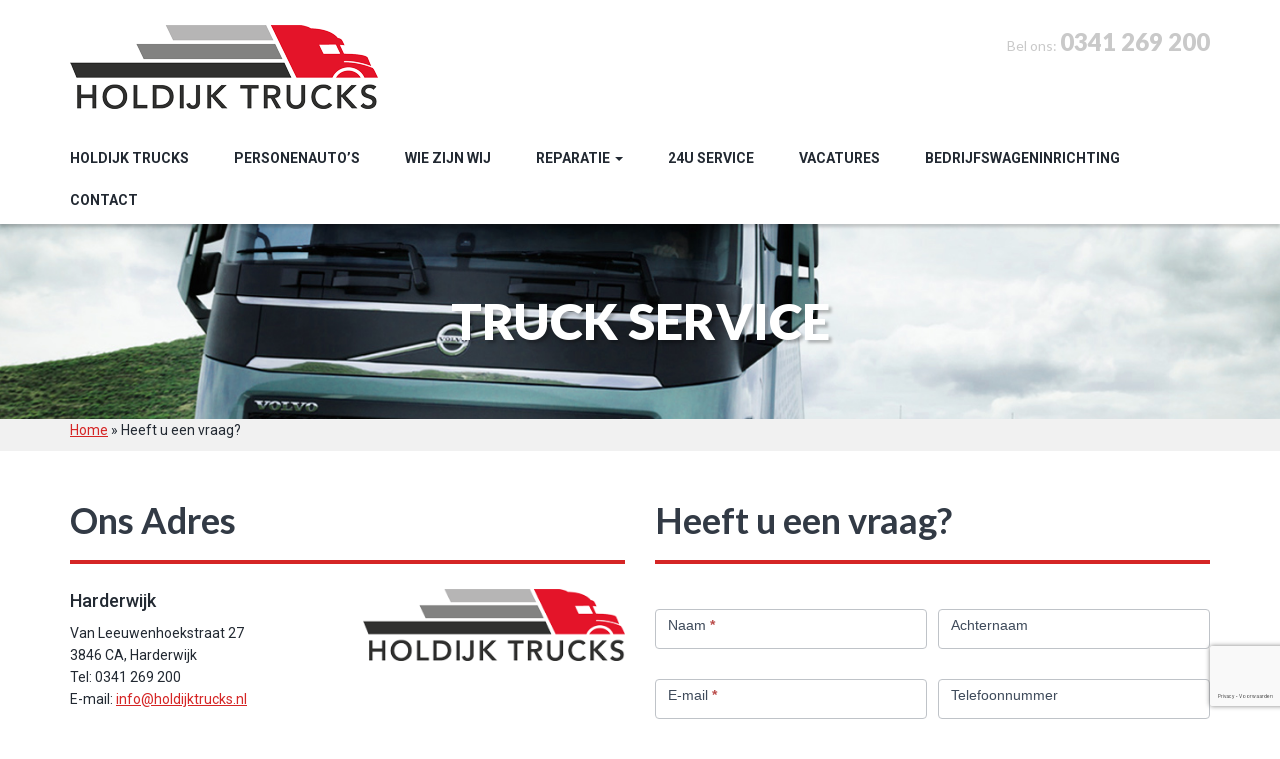

--- FILE ---
content_type: text/html; charset=UTF-8
request_url: https://holdijktrucks.nl/contact/
body_size: 9528
content:
<!DOCTYPE html>
<html lang="nl-NL">
    <head>
        <meta charset="UTF-8">
        <meta http-equiv="X-UA-Compatible" content="IE=edge">
        <meta name="viewport" content="width=device-width, initial-scale=1">
        <title>Heeft u een vraag? - Holdijk Truck</title>
		<link href="https://holdijktrucks.nl/wp-content/themes/blankslate-child/css/bootstrap.css" rel="stylesheet">
		<link href="https://holdijktrucks.nl/wp-content/themes/blankslate-child/css/font-awesome.css" rel="stylesheet">
		<link href="https://holdijktrucks.nl/wp-content/themes/blankslate-child/css/flexslider.css" rel="stylesheet">
		<link href="https://holdijktrucks.nl/wp-content/themes/blankslate-child/css/animate.css" rel="stylesheet">
		<link href="https://holdijktrucks.nl/wp-content/themes/blankslate-child/css/style.css" rel="stylesheet">
		<meta name='robots' content='index, follow, max-image-preview:large, max-snippet:-1, max-video-preview:-1' />

	<!-- This site is optimized with the Yoast SEO plugin v26.6 - https://yoast.com/wordpress/plugins/seo/ -->
	<title>Heeft u een vraag? - Holdijk Truck</title>
	<link rel="canonical" href="https://holdijktrucks.nl/contact/" />
	<meta property="og:locale" content="nl_NL" />
	<meta property="og:type" content="article" />
	<meta property="og:title" content="Heeft u een vraag? - Holdijk Truck" />
	<meta property="og:description" content="Harderwijk Van Leeuwenhoekstraat 27 3846 CA, Harderwijk Tel: 0341 269 200 E-mail: info@holdijktrucks.nl" />
	<meta property="og:url" content="https://holdijktrucks.nl/contact/" />
	<meta property="og:site_name" content="Holdijk Truck" />
	<meta property="article:modified_time" content="2020-09-18T09:59:04+00:00" />
	<meta name="twitter:card" content="summary_large_image" />
	<script type="application/ld+json" class="yoast-schema-graph">{"@context":"https://schema.org","@graph":[{"@type":"WebPage","@id":"https://holdijktrucks.nl/contact/","url":"https://holdijktrucks.nl/contact/","name":"Heeft u een vraag? - Holdijk Truck","isPartOf":{"@id":"https://holdijktrucks.nl/#website"},"datePublished":"2020-08-12T18:22:20+00:00","dateModified":"2020-09-18T09:59:04+00:00","breadcrumb":{"@id":"https://holdijktrucks.nl/contact/#breadcrumb"},"inLanguage":"nl-NL","potentialAction":[{"@type":"ReadAction","target":["https://holdijktrucks.nl/contact/"]}]},{"@type":"BreadcrumbList","@id":"https://holdijktrucks.nl/contact/#breadcrumb","itemListElement":[{"@type":"ListItem","position":1,"name":"Home","item":"https://holdijktrucks.nl/"},{"@type":"ListItem","position":2,"name":"Heeft u een vraag?"}]},{"@type":"WebSite","@id":"https://holdijktrucks.nl/#website","url":"https://holdijktrucks.nl/","name":"Holdijk Truck","description":"","potentialAction":[{"@type":"SearchAction","target":{"@type":"EntryPoint","urlTemplate":"https://holdijktrucks.nl/?s={search_term_string}"},"query-input":{"@type":"PropertyValueSpecification","valueRequired":true,"valueName":"search_term_string"}}],"inLanguage":"nl-NL"}]}</script>
	<!-- / Yoast SEO plugin. -->


<link rel="alternate" type="application/rss+xml" title="Holdijk Truck &raquo; feed" href="https://holdijktrucks.nl/feed/" />
<link rel="alternate" type="application/rss+xml" title="Holdijk Truck &raquo; reacties feed" href="https://holdijktrucks.nl/comments/feed/" />
<link rel="alternate" title="oEmbed (JSON)" type="application/json+oembed" href="https://holdijktrucks.nl/wp-json/oembed/1.0/embed?url=https%3A%2F%2Fholdijktrucks.nl%2Fcontact%2F" />
<link rel="alternate" title="oEmbed (XML)" type="text/xml+oembed" href="https://holdijktrucks.nl/wp-json/oembed/1.0/embed?url=https%3A%2F%2Fholdijktrucks.nl%2Fcontact%2F&#038;format=xml" />
<style id='wp-img-auto-sizes-contain-inline-css'>
img:is([sizes=auto i],[sizes^="auto," i]){contain-intrinsic-size:3000px 1500px}
/*# sourceURL=wp-img-auto-sizes-contain-inline-css */
</style>
<link rel='stylesheet' id='formidable-css' href='https://holdijktrucks.nl/wp-content/plugins/formidable/css/formidableforms.css?ver=12231409' media='all' />
<style id='wp-emoji-styles-inline-css'>

	img.wp-smiley, img.emoji {
		display: inline !important;
		border: none !important;
		box-shadow: none !important;
		height: 1em !important;
		width: 1em !important;
		margin: 0 0.07em !important;
		vertical-align: -0.1em !important;
		background: none !important;
		padding: 0 !important;
	}
/*# sourceURL=wp-emoji-styles-inline-css */
</style>
<style id='wp-block-library-inline-css'>
:root{--wp-block-synced-color:#7a00df;--wp-block-synced-color--rgb:122,0,223;--wp-bound-block-color:var(--wp-block-synced-color);--wp-editor-canvas-background:#ddd;--wp-admin-theme-color:#007cba;--wp-admin-theme-color--rgb:0,124,186;--wp-admin-theme-color-darker-10:#006ba1;--wp-admin-theme-color-darker-10--rgb:0,107,160.5;--wp-admin-theme-color-darker-20:#005a87;--wp-admin-theme-color-darker-20--rgb:0,90,135;--wp-admin-border-width-focus:2px}@media (min-resolution:192dpi){:root{--wp-admin-border-width-focus:1.5px}}.wp-element-button{cursor:pointer}:root .has-very-light-gray-background-color{background-color:#eee}:root .has-very-dark-gray-background-color{background-color:#313131}:root .has-very-light-gray-color{color:#eee}:root .has-very-dark-gray-color{color:#313131}:root .has-vivid-green-cyan-to-vivid-cyan-blue-gradient-background{background:linear-gradient(135deg,#00d084,#0693e3)}:root .has-purple-crush-gradient-background{background:linear-gradient(135deg,#34e2e4,#4721fb 50%,#ab1dfe)}:root .has-hazy-dawn-gradient-background{background:linear-gradient(135deg,#faaca8,#dad0ec)}:root .has-subdued-olive-gradient-background{background:linear-gradient(135deg,#fafae1,#67a671)}:root .has-atomic-cream-gradient-background{background:linear-gradient(135deg,#fdd79a,#004a59)}:root .has-nightshade-gradient-background{background:linear-gradient(135deg,#330968,#31cdcf)}:root .has-midnight-gradient-background{background:linear-gradient(135deg,#020381,#2874fc)}:root{--wp--preset--font-size--normal:16px;--wp--preset--font-size--huge:42px}.has-regular-font-size{font-size:1em}.has-larger-font-size{font-size:2.625em}.has-normal-font-size{font-size:var(--wp--preset--font-size--normal)}.has-huge-font-size{font-size:var(--wp--preset--font-size--huge)}.has-text-align-center{text-align:center}.has-text-align-left{text-align:left}.has-text-align-right{text-align:right}.has-fit-text{white-space:nowrap!important}#end-resizable-editor-section{display:none}.aligncenter{clear:both}.items-justified-left{justify-content:flex-start}.items-justified-center{justify-content:center}.items-justified-right{justify-content:flex-end}.items-justified-space-between{justify-content:space-between}.screen-reader-text{border:0;clip-path:inset(50%);height:1px;margin:-1px;overflow:hidden;padding:0;position:absolute;width:1px;word-wrap:normal!important}.screen-reader-text:focus{background-color:#ddd;clip-path:none;color:#444;display:block;font-size:1em;height:auto;left:5px;line-height:normal;padding:15px 23px 14px;text-decoration:none;top:5px;width:auto;z-index:100000}html :where(.has-border-color){border-style:solid}html :where([style*=border-top-color]){border-top-style:solid}html :where([style*=border-right-color]){border-right-style:solid}html :where([style*=border-bottom-color]){border-bottom-style:solid}html :where([style*=border-left-color]){border-left-style:solid}html :where([style*=border-width]){border-style:solid}html :where([style*=border-top-width]){border-top-style:solid}html :where([style*=border-right-width]){border-right-style:solid}html :where([style*=border-bottom-width]){border-bottom-style:solid}html :where([style*=border-left-width]){border-left-style:solid}html :where(img[class*=wp-image-]){height:auto;max-width:100%}:where(figure){margin:0 0 1em}html :where(.is-position-sticky){--wp-admin--admin-bar--position-offset:var(--wp-admin--admin-bar--height,0px)}@media screen and (max-width:600px){html :where(.is-position-sticky){--wp-admin--admin-bar--position-offset:0px}}

/*# sourceURL=wp-block-library-inline-css */
</style><style id='global-styles-inline-css'>
:root{--wp--preset--aspect-ratio--square: 1;--wp--preset--aspect-ratio--4-3: 4/3;--wp--preset--aspect-ratio--3-4: 3/4;--wp--preset--aspect-ratio--3-2: 3/2;--wp--preset--aspect-ratio--2-3: 2/3;--wp--preset--aspect-ratio--16-9: 16/9;--wp--preset--aspect-ratio--9-16: 9/16;--wp--preset--color--black: #000000;--wp--preset--color--cyan-bluish-gray: #abb8c3;--wp--preset--color--white: #ffffff;--wp--preset--color--pale-pink: #f78da7;--wp--preset--color--vivid-red: #cf2e2e;--wp--preset--color--luminous-vivid-orange: #ff6900;--wp--preset--color--luminous-vivid-amber: #fcb900;--wp--preset--color--light-green-cyan: #7bdcb5;--wp--preset--color--vivid-green-cyan: #00d084;--wp--preset--color--pale-cyan-blue: #8ed1fc;--wp--preset--color--vivid-cyan-blue: #0693e3;--wp--preset--color--vivid-purple: #9b51e0;--wp--preset--gradient--vivid-cyan-blue-to-vivid-purple: linear-gradient(135deg,rgb(6,147,227) 0%,rgb(155,81,224) 100%);--wp--preset--gradient--light-green-cyan-to-vivid-green-cyan: linear-gradient(135deg,rgb(122,220,180) 0%,rgb(0,208,130) 100%);--wp--preset--gradient--luminous-vivid-amber-to-luminous-vivid-orange: linear-gradient(135deg,rgb(252,185,0) 0%,rgb(255,105,0) 100%);--wp--preset--gradient--luminous-vivid-orange-to-vivid-red: linear-gradient(135deg,rgb(255,105,0) 0%,rgb(207,46,46) 100%);--wp--preset--gradient--very-light-gray-to-cyan-bluish-gray: linear-gradient(135deg,rgb(238,238,238) 0%,rgb(169,184,195) 100%);--wp--preset--gradient--cool-to-warm-spectrum: linear-gradient(135deg,rgb(74,234,220) 0%,rgb(151,120,209) 20%,rgb(207,42,186) 40%,rgb(238,44,130) 60%,rgb(251,105,98) 80%,rgb(254,248,76) 100%);--wp--preset--gradient--blush-light-purple: linear-gradient(135deg,rgb(255,206,236) 0%,rgb(152,150,240) 100%);--wp--preset--gradient--blush-bordeaux: linear-gradient(135deg,rgb(254,205,165) 0%,rgb(254,45,45) 50%,rgb(107,0,62) 100%);--wp--preset--gradient--luminous-dusk: linear-gradient(135deg,rgb(255,203,112) 0%,rgb(199,81,192) 50%,rgb(65,88,208) 100%);--wp--preset--gradient--pale-ocean: linear-gradient(135deg,rgb(255,245,203) 0%,rgb(182,227,212) 50%,rgb(51,167,181) 100%);--wp--preset--gradient--electric-grass: linear-gradient(135deg,rgb(202,248,128) 0%,rgb(113,206,126) 100%);--wp--preset--gradient--midnight: linear-gradient(135deg,rgb(2,3,129) 0%,rgb(40,116,252) 100%);--wp--preset--font-size--small: 13px;--wp--preset--font-size--medium: 20px;--wp--preset--font-size--large: 36px;--wp--preset--font-size--x-large: 42px;--wp--preset--spacing--20: 0.44rem;--wp--preset--spacing--30: 0.67rem;--wp--preset--spacing--40: 1rem;--wp--preset--spacing--50: 1.5rem;--wp--preset--spacing--60: 2.25rem;--wp--preset--spacing--70: 3.38rem;--wp--preset--spacing--80: 5.06rem;--wp--preset--shadow--natural: 6px 6px 9px rgba(0, 0, 0, 0.2);--wp--preset--shadow--deep: 12px 12px 50px rgba(0, 0, 0, 0.4);--wp--preset--shadow--sharp: 6px 6px 0px rgba(0, 0, 0, 0.2);--wp--preset--shadow--outlined: 6px 6px 0px -3px rgb(255, 255, 255), 6px 6px rgb(0, 0, 0);--wp--preset--shadow--crisp: 6px 6px 0px rgb(0, 0, 0);}:root :where(.is-layout-flow) > :first-child{margin-block-start: 0;}:root :where(.is-layout-flow) > :last-child{margin-block-end: 0;}:root :where(.is-layout-flow) > *{margin-block-start: 24px;margin-block-end: 0;}:root :where(.is-layout-constrained) > :first-child{margin-block-start: 0;}:root :where(.is-layout-constrained) > :last-child{margin-block-end: 0;}:root :where(.is-layout-constrained) > *{margin-block-start: 24px;margin-block-end: 0;}:root :where(.is-layout-flex){gap: 24px;}:root :where(.is-layout-grid){gap: 24px;}body .is-layout-flex{display: flex;}.is-layout-flex{flex-wrap: wrap;align-items: center;}.is-layout-flex > :is(*, div){margin: 0;}body .is-layout-grid{display: grid;}.is-layout-grid > :is(*, div){margin: 0;}.has-black-color{color: var(--wp--preset--color--black) !important;}.has-cyan-bluish-gray-color{color: var(--wp--preset--color--cyan-bluish-gray) !important;}.has-white-color{color: var(--wp--preset--color--white) !important;}.has-pale-pink-color{color: var(--wp--preset--color--pale-pink) !important;}.has-vivid-red-color{color: var(--wp--preset--color--vivid-red) !important;}.has-luminous-vivid-orange-color{color: var(--wp--preset--color--luminous-vivid-orange) !important;}.has-luminous-vivid-amber-color{color: var(--wp--preset--color--luminous-vivid-amber) !important;}.has-light-green-cyan-color{color: var(--wp--preset--color--light-green-cyan) !important;}.has-vivid-green-cyan-color{color: var(--wp--preset--color--vivid-green-cyan) !important;}.has-pale-cyan-blue-color{color: var(--wp--preset--color--pale-cyan-blue) !important;}.has-vivid-cyan-blue-color{color: var(--wp--preset--color--vivid-cyan-blue) !important;}.has-vivid-purple-color{color: var(--wp--preset--color--vivid-purple) !important;}.has-black-background-color{background-color: var(--wp--preset--color--black) !important;}.has-cyan-bluish-gray-background-color{background-color: var(--wp--preset--color--cyan-bluish-gray) !important;}.has-white-background-color{background-color: var(--wp--preset--color--white) !important;}.has-pale-pink-background-color{background-color: var(--wp--preset--color--pale-pink) !important;}.has-vivid-red-background-color{background-color: var(--wp--preset--color--vivid-red) !important;}.has-luminous-vivid-orange-background-color{background-color: var(--wp--preset--color--luminous-vivid-orange) !important;}.has-luminous-vivid-amber-background-color{background-color: var(--wp--preset--color--luminous-vivid-amber) !important;}.has-light-green-cyan-background-color{background-color: var(--wp--preset--color--light-green-cyan) !important;}.has-vivid-green-cyan-background-color{background-color: var(--wp--preset--color--vivid-green-cyan) !important;}.has-pale-cyan-blue-background-color{background-color: var(--wp--preset--color--pale-cyan-blue) !important;}.has-vivid-cyan-blue-background-color{background-color: var(--wp--preset--color--vivid-cyan-blue) !important;}.has-vivid-purple-background-color{background-color: var(--wp--preset--color--vivid-purple) !important;}.has-black-border-color{border-color: var(--wp--preset--color--black) !important;}.has-cyan-bluish-gray-border-color{border-color: var(--wp--preset--color--cyan-bluish-gray) !important;}.has-white-border-color{border-color: var(--wp--preset--color--white) !important;}.has-pale-pink-border-color{border-color: var(--wp--preset--color--pale-pink) !important;}.has-vivid-red-border-color{border-color: var(--wp--preset--color--vivid-red) !important;}.has-luminous-vivid-orange-border-color{border-color: var(--wp--preset--color--luminous-vivid-orange) !important;}.has-luminous-vivid-amber-border-color{border-color: var(--wp--preset--color--luminous-vivid-amber) !important;}.has-light-green-cyan-border-color{border-color: var(--wp--preset--color--light-green-cyan) !important;}.has-vivid-green-cyan-border-color{border-color: var(--wp--preset--color--vivid-green-cyan) !important;}.has-pale-cyan-blue-border-color{border-color: var(--wp--preset--color--pale-cyan-blue) !important;}.has-vivid-cyan-blue-border-color{border-color: var(--wp--preset--color--vivid-cyan-blue) !important;}.has-vivid-purple-border-color{border-color: var(--wp--preset--color--vivid-purple) !important;}.has-vivid-cyan-blue-to-vivid-purple-gradient-background{background: var(--wp--preset--gradient--vivid-cyan-blue-to-vivid-purple) !important;}.has-light-green-cyan-to-vivid-green-cyan-gradient-background{background: var(--wp--preset--gradient--light-green-cyan-to-vivid-green-cyan) !important;}.has-luminous-vivid-amber-to-luminous-vivid-orange-gradient-background{background: var(--wp--preset--gradient--luminous-vivid-amber-to-luminous-vivid-orange) !important;}.has-luminous-vivid-orange-to-vivid-red-gradient-background{background: var(--wp--preset--gradient--luminous-vivid-orange-to-vivid-red) !important;}.has-very-light-gray-to-cyan-bluish-gray-gradient-background{background: var(--wp--preset--gradient--very-light-gray-to-cyan-bluish-gray) !important;}.has-cool-to-warm-spectrum-gradient-background{background: var(--wp--preset--gradient--cool-to-warm-spectrum) !important;}.has-blush-light-purple-gradient-background{background: var(--wp--preset--gradient--blush-light-purple) !important;}.has-blush-bordeaux-gradient-background{background: var(--wp--preset--gradient--blush-bordeaux) !important;}.has-luminous-dusk-gradient-background{background: var(--wp--preset--gradient--luminous-dusk) !important;}.has-pale-ocean-gradient-background{background: var(--wp--preset--gradient--pale-ocean) !important;}.has-electric-grass-gradient-background{background: var(--wp--preset--gradient--electric-grass) !important;}.has-midnight-gradient-background{background: var(--wp--preset--gradient--midnight) !important;}.has-small-font-size{font-size: var(--wp--preset--font-size--small) !important;}.has-medium-font-size{font-size: var(--wp--preset--font-size--medium) !important;}.has-large-font-size{font-size: var(--wp--preset--font-size--large) !important;}.has-x-large-font-size{font-size: var(--wp--preset--font-size--x-large) !important;}
/*# sourceURL=global-styles-inline-css */
</style>

<style id='classic-theme-styles-inline-css'>
/*! This file is auto-generated */
.wp-block-button__link{color:#fff;background-color:#32373c;border-radius:9999px;box-shadow:none;text-decoration:none;padding:calc(.667em + 2px) calc(1.333em + 2px);font-size:1.125em}.wp-block-file__button{background:#32373c;color:#fff;text-decoration:none}
/*# sourceURL=/wp-includes/css/classic-themes.min.css */
</style>
<link rel='stylesheet' id='blankslate-style-css' href='https://holdijktrucks.nl/wp-content/themes/blankslate-child/style.css?ver=49cf484ad3f879f9e16090e734600a42' media='all' />
<script src="https://holdijktrucks.nl/wp-includes/js/jquery/jquery.min.js?ver=3.7.1" id="jquery-core-js"></script>
<script src="https://holdijktrucks.nl/wp-includes/js/jquery/jquery-migrate.min.js?ver=3.4.1" id="jquery-migrate-js"></script>
<link rel="https://api.w.org/" href="https://holdijktrucks.nl/wp-json/" /><link rel="alternate" title="JSON" type="application/json" href="https://holdijktrucks.nl/wp-json/wp/v2/pages/22" /><link rel="EditURI" type="application/rsd+xml" title="RSD" href="https://holdijktrucks.nl/xmlrpc.php?rsd" />
<link rel="icon" href="https://holdijktrucks.nl/wp-content/uploads/2020/11/cropped-favicon-truck-1-32x32.png" sizes="32x32" />
<link rel="icon" href="https://holdijktrucks.nl/wp-content/uploads/2020/11/cropped-favicon-truck-1-192x192.png" sizes="192x192" />
<link rel="apple-touch-icon" href="https://holdijktrucks.nl/wp-content/uploads/2020/11/cropped-favicon-truck-1-180x180.png" />
<meta name="msapplication-TileImage" content="https://holdijktrucks.nl/wp-content/uploads/2020/11/cropped-favicon-truck-1-270x270.png" />
    </head>
    <body data-rsssl=1 class="wp-singular page-template page-template-page-contact page-template-page-contact-php page page-id-22 wp-embed-responsive wp-theme-blankslate wp-child-theme-blankslate-child front">

		<div id="main">
			<div class="top1_wrapper">
				<div class="container">
					<header>
						<div class="logo_wrapper">
							<a href="/" class="logo"><img src="https://holdijktrucks.nl/wp-content/themes/blankslate-child/images/logo-truck.png" alt="Hodijk trucks harderwijk logo" class="img-responsive"></a>
						</div>
					</header>
					<div class="details clearfix">
						<div class="follow_wrapper"></div>
						<div class="phone_wrapper">
							<div class="txt1">Bel ons:</div>
							<div class="txt2"><a href="tel:+31341269200">0341 269 200</a></div>
						</div>
					</div>
				</div>
			</div>	
			<div id="top2_wrapper">
				<div class="container">
					<div class="menu_wrapper">
						<div class="navbar navbar_ navbar-default">
							<button type="button" class="navbar-toggle collapsed" data-toggle="collapse" data-target=".navbar-collapse">
							<span class="sr-only">Toggle navigation</span>
							<span class="icon-bar"></span>
							<span class="icon-bar"></span>
							<span class="icon-bar"></span>
							</button>
							<div id="navbar" class="navbar-collapse navbar-collapse_ collapse"><ul id="menu-menu-1" class="nav navbar-nav  sf-menu clearfix"><li id="menu-item-34" class="menu-item menu-item-type-post_type menu-item-object-page menu-item-home menu-item-34"><a title="Holdijk Trucks" href="https://holdijktrucks.nl/" itemprop="url"><span>Holdijk Trucks</a></li>
<li id="menu-item-130" class="menu-item menu-item-type-post_type menu-item-object-page menu-item-130"><a title="Personenauto’s" href="https://holdijktrucks.nl/personenautos/" itemprop="url"><span>Personenauto’s</a></li>
<li id="menu-item-41" class="menu-item menu-item-type-post_type menu-item-object-page menu-item-41"><a title="Wie zijn wij" href="https://holdijktrucks.nl/wie-zijn-wij/" itemprop="url"><span>Wie zijn wij</a></li>
<li id="menu-item-37" class="menu-item menu-item-type-post_type menu-item-object-page menu-item-has-children menu-item-37 dropdown sub-menu"><a title="Reparatie" href="#" data-toggle="dropdown" class="dropdown-toggle" aria-haspopup="true" itemprop="url"><span>Reparatie <span class="caret"></span></a>
<ul role="menu" class=" dropdown-menu">
	<li id="menu-item-39" class="menu-item menu-item-type-post_type menu-item-object-page menu-item-39"><a title="Bedrijfswagens" href="https://holdijktrucks.nl/reparatie/bedrijfswagens/" itemprop="url"><span>Bedrijfswagens</a></li>
	<li id="menu-item-40" class="menu-item menu-item-type-post_type menu-item-object-page menu-item-40"><a title="Opleggers" href="https://holdijktrucks.nl/reparatie/opleggers/" itemprop="url"><span>Opleggers</a></li>
	<li id="menu-item-38" class="menu-item menu-item-type-post_type menu-item-object-page menu-item-38"><a title="Aanhangers" href="https://holdijktrucks.nl/reparatie/aanhangers/" itemprop="url"><span>Aanhangers</a></li>
</ul>
</li>
<li id="menu-item-35" class="menu-item menu-item-type-post_type menu-item-object-page menu-item-35"><a title="24u Service" href="https://holdijktrucks.nl/24h-service/" itemprop="url"><span>24u Service</a></li>
<li id="menu-item-141" class="menu-item menu-item-type-post_type menu-item-object-page menu-item-141"><a title="Vacatures" href="https://holdijktrucks.nl/vacatures/" itemprop="url"><span>Vacatures</a></li>
<li id="menu-item-242" class="menu-item menu-item-type-custom menu-item-object-custom menu-item-242"><a title="Bedrijfswageninrichting" target="_blank" href="https://www.worksystem.nl/" itemprop="url"><span>Bedrijfswageninrichting</a></li>
<li id="menu-item-36" class="menu-item menu-item-type-post_type menu-item-object-page current-menu-item page_item page-item-22 current_page_item menu-item-36 active"><a title="Contact" href="https://holdijktrucks.nl/contact/" itemprop="url"><span>Contact</a></li>
</ul></div>						</div>
					</div>
				</div>
			</div>
<div id="parallax1" class="parallax">
	<div class="bg0 parallax-bg" style="background-image: url(https://holdijktrucks.nl/wp-content/uploads/2020/08/parallax1.jpg"></div>
	<div class="parallax-content">
		<div class="container">
			<div class="txt1">Truck Service</div>
		</div>
	</div>
</div>

<div class="breadcrumbs1_wrapper">
	<div class="container">
		<p id="breadcrumbs"><span><span><a href="https://holdijktrucks.nl/">Home</a></span> » <span class="breadcrumb_last" aria-current="page">Heeft u een vraag?</span></span></p>	</div>
</div>

<div id="content">
  <div class="container">
    <div class="row">
      <div class="col-sm-6">

        <h1>Ons Adres</h1>

        <div class="row">
          <div class="col-sm-6">
            <h4>Harderwijk</h4>
<p>Van Leeuwenhoekstraat 27<br />
3846 CA, Harderwijk<br />
Tel: <a href="tel:+31341269200">0341 269 200</a><br />
E-mail: <a href="#">info@holdijktrucks.nl</a></p>
          </div>
          <div class="col-sm-6">
          <img src="https://holdijktrucks.nl/wp-content/themes/blankslate-child/images/logo-truck.png" alt="" class="img-responsive">            </div>
        </div>

        <br>

      <figure class="google_map">
<iframe src="https://www.google.com/maps/embed?pb=!1m18!1m12!1m3!1d39002.67430096902!2d5.609627501014498!3d52.34018432559541!2m3!1f0!2f0!3f0!3m2!1i1024!2i768!4f13.1!3m3!1m2!1s0x0%3A0x76c02389abf1357c!2sHoldijk+Trucks!5e0!3m2!1ses!2snl!4v1489747553719" width="600" height="450" frameborder="0" style="border:0" allowfullscreen></iframe>
        </figure>
      </div>
      <div class="col-sm-6">

		
        <h1>Heeft u een vraag?</h1>
		<div class="frm_forms  with_frm_style frm_style_formidable-style" id="frm_form_2_container" >
<form enctype="multipart/form-data" method="post" class="frm-show-form " id="form_contact" >
<div class="frm_form_fields ">
<fieldset>
<legend class="frm_screen_reader">Contact</legend>

<div class="frm_fields_container">
<input type="hidden" name="frm_action" value="create" />
<input type="hidden" name="form_id" value="2" />
<input type="hidden" name="frm_hide_fields_2" id="frm_hide_fields_2" value="" />
<input type="hidden" name="form_key" value="contact" />
<input type="hidden" name="item_meta[0]" value="" />
<input type="hidden" id="frm_submit_entry_2" name="frm_submit_entry_2" value="fd0f780c9c" /><input type="hidden" name="_wp_http_referer" value="/contact/" /><div id="frm_field_6_container" class="frm_form_field form-field  frm_required_field frm_inside_container frm_first frm_half">
    <label for="field_2fhuk" id="field_2fhuk_label" class="frm_primary_label">Naam
        <span class="frm_required">*</span>
    </label>
    <input type="text" id="field_2fhuk" name="item_meta[6]" value=""  data-reqmsg="Dit veld mag niet leeg zijn." aria-required="true" data-invmsg="Tekst is ongeldig" aria-invalid="false"  />
    
    
</div>
<div id="frm_field_7_container" class="frm_form_field form-field  frm_inside_container frm_half">
    <label for="field_jizqg" id="field_jizqg_label" class="frm_primary_label">Achternaam
        <span class="frm_required"></span>
    </label>
    <input type="text" id="field_jizqg" name="item_meta[7]" value=""  data-invmsg="Tekst is ongeldig" aria-invalid="false"  />
    
    
</div>
<div id="frm_field_9_container" class="frm_form_field form-field  frm_required_field frm_inside_container frm_first frm_half">
    <label for="field_qf7u" id="field_qf7u_label" class="frm_primary_label">E-mail
        <span class="frm_required">*</span>
    </label>
    <input type="email" id="field_qf7u" name="item_meta[9]" value=""  data-reqmsg="Dit veld mag niet leeg zijn." aria-required="true" data-invmsg="Email adres is ongeldig" aria-invalid="false"  />
    
    
</div>
<div id="frm_field_10_container" class="frm_form_field form-field  frm_inside_container frm_half">
    <label for="field_lfbdt" id="field_lfbdt_label" class="frm_primary_label">Telefoonnummer
        <span class="frm_required"></span>
    </label>
    <input type="text" id="field_lfbdt" name="item_meta[10]" value=""  data-invmsg="Tekst is ongeldig" aria-invalid="false"  />
    
    
</div>
<div id="frm_field_13_container" class="frm_form_field form-field  frm_inside_container">
    <label for="field_ykz1q" id="field_ykz1q_label" class="frm_primary_label">Bericht
        <span class="frm_required"></span>
    </label>
    <textarea name="item_meta[13]" id="field_ykz1q" rows="5"  data-invmsg="Bericht is ongeldig" aria-invalid="false"  ></textarea>
    
    
</div>
<div id="frm_field_14_container" class="frm_form_field form-field  frm_none_container">
    <label for="g-recaptcha-response" id="field_m9ckh_label" class="frm_primary_label">reCAPTCHA
        <span class="frm_required"></span>
    </label>
    <div  id="field_m9ckh" class="frm-g-recaptcha" data-sitekey="6LfZqYYcAAAAAIhY3Vwif9GzUeuQJq0hIKGaNVh8" data-size="invisible" data-theme="light"></div>
    
    
</div>
<div id="frm_field_15_container" class="frm_form_field form-field ">
	<div class="frm_submit">

<button class="frm_button_submit" type="submit"  >Verzenden</button>

</div>
</div>
	<input type="hidden" name="item_key" value="" />
			<div id="frm_field_16_container">
			<label for="field_jhrh6" >
				Indien je een mens bent, laat dit veld leeg:.			</label>
			<input  id="field_jhrh6" type="text" class="frm_form_field form-field frm_verify" name="item_meta[16]" value=""  />
		</div>
		<input name="frm_state" type="hidden" value="QWGO82w7+Y9UBYt3MoPeJsFoI2Bg0rLojLBTA7uLJW0=" /></div>
</fieldset>
</div>

</form>
</div>














      </div>
    </div>
</div>
</div>


<div id="banner_wrapper">
  <div id="banner_inner">
    <div class="">
      <div id="banner">
        <div class="container">
          <a class="banner_prev" href="#"></a>
          <a class="banner_next" href="#"></a>
          <div class="carousel-box">
            <div class="inner">
              <div class="carousel main">
                <ul>
                  <li>
                    <div class="banner">
                      <div class="banner_inner">
                        <a href="#">
                          <figure><img src="https://holdijktrucks.nl/wp-content/themes/blankslate-child/images/partner1.jpg" alt="" class="img-responsive"><em></em></figure>
                        </a>
                      </div>
                    </div>
                  </li>
                  <li>
                    <div class="banner">
                      <div class="banner_inner">
                        <a href="#">
                          <figure><img src="https://holdijktrucks.nl/wp-content/themes/blankslate-child/images/partner2.jpg" alt="" class="img-responsive"><em></em></figure>
                        </a>
                      </div>
                    </div>
                  </li>
                  <li>
                    <div class="banner">
                      <div class="banner_inner">
                        <a href="#">
                          <figure><img src="https://holdijktrucks.nl/wp-content/themes/blankslate-child/images/partner3.jpg" alt="" class="img-responsive"><em></em></figure>
                        </a>
                      </div>
                    </div>
                  </li>
                  <li>
                    <div class="banner">
                      <div class="banner_inner">
                        <a href="#">
                          <figure><img src="https://holdijktrucks.nl/wp-content/themes/blankslate-child/images/partner4.jpg" alt="" class="img-responsive"><em></em></figure>
                        </a>
                      </div>
                    </div>
                  </li>
                  <li>
                    <div class="banner">
                      <div class="banner_inner">
                        <a href="#">
                          <figure><img src="https://holdijktrucks.nl/wp-content/themes/blankslate-child/images/partner1.jpg" alt="" class="img-responsive"><em></em></figure>
                        </a>
                      </div>
                    </div>
                  </li>
                  <li>
                    <div class="banner">
                      <div class="banner_inner">
                        <a href="#">
                          <figure><img src="https://holdijktrucks.nl/wp-content/themes/blankslate-child/images/partner2.jpg" alt="" class="img-responsive"><em></em></figure>
                        </a>
                      </div>
                    </div>
                  </li>
                  <li>
                    <div class="banner">
                      <div class="banner_inner">
                        <a href="#">
                          <figure><img src="https://holdijktrucks.nl/wp-content/themes/blankslate-child/images/partner3.jpg" alt="" class="img-responsive"><em></em></figure>
                        </a>
                      </div>
                    </div>
                  </li>
                  <li>
                    <div class="banner">
                      <div class="banner_inner">
                        <a href="#">
                          <figure><img src="https://holdijktrucks.nl/wp-content/themes/blankslate-child/images/partner4.jpg" alt="" class="img-responsive"><em></em></figure>
                        </a>
                      </div>
                    </div>
                  </li>


                </ul>
              </div>
            </div>
          </div>
        </div>
      </div>
    </div>
  </div>
</div>
<div class="bot1_wrapper">
  <div class="container">
    <div class="bot1 clearfix">
		<div class="logo2_wrapper footer-1"><a href="/"><img width="308" height="84" src="https://holdijktrucks.nl/wp-content/uploads/2020/09/logo-truck.png" class="image wp-image-154  attachment-full size-full" alt="" style="max-width: 100%; height: auto;" decoding="async" loading="lazy" srcset="https://holdijktrucks.nl/wp-content/uploads/2020/09/logo-truck.png 308w, https://holdijktrucks.nl/wp-content/uploads/2020/09/logo-truck-300x82.png 300w, https://holdijktrucks.nl/wp-content/uploads/2020/09/logo-truck-259x71.png 259w" sizes="auto, (max-width: 308px) 100vw, 308px" /></a></div>
		<div class="footer-2">			<div class="textwidget"><p>Van Leeuwenhoekstraat 27<br />
3846 CA, Harderwijk<br />
Tel: <a href="tel:+31341269200">0341 269 200</a><br />
E-mail: <a href="mailto:info@holdijktrucks.nl">info@holdijktrucks.nl</a></p>
</div>
		</div>
		<div class="search-form-wrapper clearfix footer-3">			<div class="textwidget"><h2>Your Truck our Passion</h2>
</div>
		</div>    </div>
  </div>
</div>

<div class="bot2_wrapper">
  <div class="container"> </div>
</div>

<div class="bot3_wrapper">
  <div class="container">
	  			<div class="textwidget"><p>Copyright © 2026. All rights reserved.</p>
</div>
		  </div>
</div>

		</div>
        <script>
				( function() {
					const style = document.createElement( 'style' );
					style.appendChild( document.createTextNode( '#frm_field_16_container {visibility:hidden;overflow:hidden;width:0;height:0;position:absolute;}' ) );
					document.head.appendChild( style );
					document.currentScript?.remove();
				} )();
			</script><script type="speculationrules">
{"prefetch":[{"source":"document","where":{"and":[{"href_matches":"/*"},{"not":{"href_matches":["/wp-*.php","/wp-admin/*","/wp-content/uploads/*","/wp-content/*","/wp-content/plugins/*","/wp-content/themes/blankslate-child/*","/wp-content/themes/blankslate/*","/*\\?(.+)"]}},{"not":{"selector_matches":"a[rel~=\"nofollow\"]"}},{"not":{"selector_matches":".no-prefetch, .no-prefetch a"}}]},"eagerness":"conservative"}]}
</script>
<script>
(function() {
const ua = navigator.userAgent.toLowerCase();
const html = document.documentElement;
if (/(iphone|ipod|ipad)/.test(ua)) {
html.classList.add('ios', 'mobile');
}
else if (/android/.test(ua)) {
html.classList.add('android', 'mobile');
}
else {
html.classList.add('desktop');
}
if (/chrome/.test(ua) && !/edg|brave/.test(ua)) {
html.classList.add('chrome');
}
else if (/safari/.test(ua) && !/chrome/.test(ua)) {
html.classList.add('safari');
}
else if (/edg/.test(ua)) {
html.classList.add('edge');
}
else if (/firefox/.test(ua)) {
html.classList.add('firefox');
}
else if (/brave/.test(ua)) {
html.classList.add('brave');
}
else if (/opr|opera/.test(ua)) {
html.classList.add('opera');
}
})();
</script>
<script id="formidable-js-extra">
var frm_js = {"ajax_url":"https://holdijktrucks.nl/wp-admin/admin-ajax.php","images_url":"https://holdijktrucks.nl/wp-content/plugins/formidable/images","loading":"Bezig met laden\u2026","remove":"Verwijderen","offset":"4","nonce":"351351fcb9","id":"ID","no_results":"Geen resultaten gevonden","file_spam":"Dat bestand lijkt op Spam.","calc_error":"Er is een fout in de berekening in het veld met sleutel","empty_fields":"Vul de volgende verplichte velden in voordat je een bestand upload.","focus_first_error":"1","include_alert_role":"1","include_resend_email":""};
//# sourceURL=formidable-js-extra
</script>
<script src="https://holdijktrucks.nl/wp-content/plugins/formidable/js/frm.min.js?ver=6.26.1" id="formidable-js"></script>
<script defer="defer" async="async" src="https://www.google.com/recaptcha/api.js?onload=frmRecaptcha&amp;render=explicit&amp;hl=nl&amp;ver=3" id="captcha-api-js"></script>
<script id="wp-emoji-settings" type="application/json">
{"baseUrl":"https://s.w.org/images/core/emoji/17.0.2/72x72/","ext":".png","svgUrl":"https://s.w.org/images/core/emoji/17.0.2/svg/","svgExt":".svg","source":{"concatemoji":"https://holdijktrucks.nl/wp-includes/js/wp-emoji-release.min.js?ver=49cf484ad3f879f9e16090e734600a42"}}
</script>
<script type="module">
/*! This file is auto-generated */
const a=JSON.parse(document.getElementById("wp-emoji-settings").textContent),o=(window._wpemojiSettings=a,"wpEmojiSettingsSupports"),s=["flag","emoji"];function i(e){try{var t={supportTests:e,timestamp:(new Date).valueOf()};sessionStorage.setItem(o,JSON.stringify(t))}catch(e){}}function c(e,t,n){e.clearRect(0,0,e.canvas.width,e.canvas.height),e.fillText(t,0,0);t=new Uint32Array(e.getImageData(0,0,e.canvas.width,e.canvas.height).data);e.clearRect(0,0,e.canvas.width,e.canvas.height),e.fillText(n,0,0);const a=new Uint32Array(e.getImageData(0,0,e.canvas.width,e.canvas.height).data);return t.every((e,t)=>e===a[t])}function p(e,t){e.clearRect(0,0,e.canvas.width,e.canvas.height),e.fillText(t,0,0);var n=e.getImageData(16,16,1,1);for(let e=0;e<n.data.length;e++)if(0!==n.data[e])return!1;return!0}function u(e,t,n,a){switch(t){case"flag":return n(e,"\ud83c\udff3\ufe0f\u200d\u26a7\ufe0f","\ud83c\udff3\ufe0f\u200b\u26a7\ufe0f")?!1:!n(e,"\ud83c\udde8\ud83c\uddf6","\ud83c\udde8\u200b\ud83c\uddf6")&&!n(e,"\ud83c\udff4\udb40\udc67\udb40\udc62\udb40\udc65\udb40\udc6e\udb40\udc67\udb40\udc7f","\ud83c\udff4\u200b\udb40\udc67\u200b\udb40\udc62\u200b\udb40\udc65\u200b\udb40\udc6e\u200b\udb40\udc67\u200b\udb40\udc7f");case"emoji":return!a(e,"\ud83e\u1fac8")}return!1}function f(e,t,n,a){let r;const o=(r="undefined"!=typeof WorkerGlobalScope&&self instanceof WorkerGlobalScope?new OffscreenCanvas(300,150):document.createElement("canvas")).getContext("2d",{willReadFrequently:!0}),s=(o.textBaseline="top",o.font="600 32px Arial",{});return e.forEach(e=>{s[e]=t(o,e,n,a)}),s}function r(e){var t=document.createElement("script");t.src=e,t.defer=!0,document.head.appendChild(t)}a.supports={everything:!0,everythingExceptFlag:!0},new Promise(t=>{let n=function(){try{var e=JSON.parse(sessionStorage.getItem(o));if("object"==typeof e&&"number"==typeof e.timestamp&&(new Date).valueOf()<e.timestamp+604800&&"object"==typeof e.supportTests)return e.supportTests}catch(e){}return null}();if(!n){if("undefined"!=typeof Worker&&"undefined"!=typeof OffscreenCanvas&&"undefined"!=typeof URL&&URL.createObjectURL&&"undefined"!=typeof Blob)try{var e="postMessage("+f.toString()+"("+[JSON.stringify(s),u.toString(),c.toString(),p.toString()].join(",")+"));",a=new Blob([e],{type:"text/javascript"});const r=new Worker(URL.createObjectURL(a),{name:"wpTestEmojiSupports"});return void(r.onmessage=e=>{i(n=e.data),r.terminate(),t(n)})}catch(e){}i(n=f(s,u,c,p))}t(n)}).then(e=>{for(const n in e)a.supports[n]=e[n],a.supports.everything=a.supports.everything&&a.supports[n],"flag"!==n&&(a.supports.everythingExceptFlag=a.supports.everythingExceptFlag&&a.supports[n]);var t;a.supports.everythingExceptFlag=a.supports.everythingExceptFlag&&!a.supports.flag,a.supports.everything||((t=a.source||{}).concatemoji?r(t.concatemoji):t.wpemoji&&t.twemoji&&(r(t.twemoji),r(t.wpemoji)))});
//# sourceURL=https://holdijktrucks.nl/wp-includes/js/wp-emoji-loader.min.js
</script>
		<script src="https://holdijktrucks.nl/wp-content/themes/blankslate-child/js/bootstrap.min.js"></script>
		<script src="https://holdijktrucks.nl/wp-content/themes/blankslate-child/js/jquery-migrate-1.2.1.min.js"></script>
		<script src="https://holdijktrucks.nl/wp-content/themes/blankslate-child/js/jquery.easing.1.3.js"></script>
		<script src="https://holdijktrucks.nl/wp-content/themes/blankslate-child/js/superfish.js"></script>
		<script src="https://holdijktrucks.nl/wp-content/themes/blankslate-child/js/jquery.sticky.js"></script>
		<script src="https://holdijktrucks.nl/wp-content/themes/blankslate-child/js/jquery.parallax-1.1.3.resize.js"></script>
		<script src="https://holdijktrucks.nl/wp-content/themes/blankslate-child/js/SmoothScroll.js"></script>
		<script src="https://holdijktrucks.nl/wp-content/themes/blankslate-child/js/jquery.appear.js"></script>
		<script src="https://holdijktrucks.nl/wp-content/themes/blankslate-child/js/jquery.flexslider.js"></script>
		<script src="https://holdijktrucks.nl/wp-content/themes/blankslate-child/js/jquery.caroufredsel.js"></script>
		<script src="https://holdijktrucks.nl/wp-content/themes/blankslate-child/js/jquery.touchSwipe.min.js"></script>
		<script src="https://holdijktrucks.nl/wp-content/themes/blankslate-child/js/jquery.ui.totop.js"></script>
		<script src="https://holdijktrucks.nl/wp-content/themes/blankslate-child/js/script.js"></script>
		    </body>
</html>
<!-- Dynamic page generated in 0.681 seconds. -->
<!-- Cached page generated by WP-Super-Cache on 2026-01-21 11:19:22 -->

<!-- super cache -->

--- FILE ---
content_type: text/html; charset=utf-8
request_url: https://www.google.com/recaptcha/api2/anchor?ar=1&k=6LfZqYYcAAAAAIhY3Vwif9GzUeuQJq0hIKGaNVh8&co=aHR0cHM6Ly9ob2xkaWprdHJ1Y2tzLm5sOjQ0Mw..&hl=nl&v=PoyoqOPhxBO7pBk68S4YbpHZ&theme=light&size=invisible&anchor-ms=20000&execute-ms=30000&cb=rl6zcqigfoba
body_size: 49023
content:
<!DOCTYPE HTML><html dir="ltr" lang="nl"><head><meta http-equiv="Content-Type" content="text/html; charset=UTF-8">
<meta http-equiv="X-UA-Compatible" content="IE=edge">
<title>reCAPTCHA</title>
<style type="text/css">
/* cyrillic-ext */
@font-face {
  font-family: 'Roboto';
  font-style: normal;
  font-weight: 400;
  font-stretch: 100%;
  src: url(//fonts.gstatic.com/s/roboto/v48/KFO7CnqEu92Fr1ME7kSn66aGLdTylUAMa3GUBHMdazTgWw.woff2) format('woff2');
  unicode-range: U+0460-052F, U+1C80-1C8A, U+20B4, U+2DE0-2DFF, U+A640-A69F, U+FE2E-FE2F;
}
/* cyrillic */
@font-face {
  font-family: 'Roboto';
  font-style: normal;
  font-weight: 400;
  font-stretch: 100%;
  src: url(//fonts.gstatic.com/s/roboto/v48/KFO7CnqEu92Fr1ME7kSn66aGLdTylUAMa3iUBHMdazTgWw.woff2) format('woff2');
  unicode-range: U+0301, U+0400-045F, U+0490-0491, U+04B0-04B1, U+2116;
}
/* greek-ext */
@font-face {
  font-family: 'Roboto';
  font-style: normal;
  font-weight: 400;
  font-stretch: 100%;
  src: url(//fonts.gstatic.com/s/roboto/v48/KFO7CnqEu92Fr1ME7kSn66aGLdTylUAMa3CUBHMdazTgWw.woff2) format('woff2');
  unicode-range: U+1F00-1FFF;
}
/* greek */
@font-face {
  font-family: 'Roboto';
  font-style: normal;
  font-weight: 400;
  font-stretch: 100%;
  src: url(//fonts.gstatic.com/s/roboto/v48/KFO7CnqEu92Fr1ME7kSn66aGLdTylUAMa3-UBHMdazTgWw.woff2) format('woff2');
  unicode-range: U+0370-0377, U+037A-037F, U+0384-038A, U+038C, U+038E-03A1, U+03A3-03FF;
}
/* math */
@font-face {
  font-family: 'Roboto';
  font-style: normal;
  font-weight: 400;
  font-stretch: 100%;
  src: url(//fonts.gstatic.com/s/roboto/v48/KFO7CnqEu92Fr1ME7kSn66aGLdTylUAMawCUBHMdazTgWw.woff2) format('woff2');
  unicode-range: U+0302-0303, U+0305, U+0307-0308, U+0310, U+0312, U+0315, U+031A, U+0326-0327, U+032C, U+032F-0330, U+0332-0333, U+0338, U+033A, U+0346, U+034D, U+0391-03A1, U+03A3-03A9, U+03B1-03C9, U+03D1, U+03D5-03D6, U+03F0-03F1, U+03F4-03F5, U+2016-2017, U+2034-2038, U+203C, U+2040, U+2043, U+2047, U+2050, U+2057, U+205F, U+2070-2071, U+2074-208E, U+2090-209C, U+20D0-20DC, U+20E1, U+20E5-20EF, U+2100-2112, U+2114-2115, U+2117-2121, U+2123-214F, U+2190, U+2192, U+2194-21AE, U+21B0-21E5, U+21F1-21F2, U+21F4-2211, U+2213-2214, U+2216-22FF, U+2308-230B, U+2310, U+2319, U+231C-2321, U+2336-237A, U+237C, U+2395, U+239B-23B7, U+23D0, U+23DC-23E1, U+2474-2475, U+25AF, U+25B3, U+25B7, U+25BD, U+25C1, U+25CA, U+25CC, U+25FB, U+266D-266F, U+27C0-27FF, U+2900-2AFF, U+2B0E-2B11, U+2B30-2B4C, U+2BFE, U+3030, U+FF5B, U+FF5D, U+1D400-1D7FF, U+1EE00-1EEFF;
}
/* symbols */
@font-face {
  font-family: 'Roboto';
  font-style: normal;
  font-weight: 400;
  font-stretch: 100%;
  src: url(//fonts.gstatic.com/s/roboto/v48/KFO7CnqEu92Fr1ME7kSn66aGLdTylUAMaxKUBHMdazTgWw.woff2) format('woff2');
  unicode-range: U+0001-000C, U+000E-001F, U+007F-009F, U+20DD-20E0, U+20E2-20E4, U+2150-218F, U+2190, U+2192, U+2194-2199, U+21AF, U+21E6-21F0, U+21F3, U+2218-2219, U+2299, U+22C4-22C6, U+2300-243F, U+2440-244A, U+2460-24FF, U+25A0-27BF, U+2800-28FF, U+2921-2922, U+2981, U+29BF, U+29EB, U+2B00-2BFF, U+4DC0-4DFF, U+FFF9-FFFB, U+10140-1018E, U+10190-1019C, U+101A0, U+101D0-101FD, U+102E0-102FB, U+10E60-10E7E, U+1D2C0-1D2D3, U+1D2E0-1D37F, U+1F000-1F0FF, U+1F100-1F1AD, U+1F1E6-1F1FF, U+1F30D-1F30F, U+1F315, U+1F31C, U+1F31E, U+1F320-1F32C, U+1F336, U+1F378, U+1F37D, U+1F382, U+1F393-1F39F, U+1F3A7-1F3A8, U+1F3AC-1F3AF, U+1F3C2, U+1F3C4-1F3C6, U+1F3CA-1F3CE, U+1F3D4-1F3E0, U+1F3ED, U+1F3F1-1F3F3, U+1F3F5-1F3F7, U+1F408, U+1F415, U+1F41F, U+1F426, U+1F43F, U+1F441-1F442, U+1F444, U+1F446-1F449, U+1F44C-1F44E, U+1F453, U+1F46A, U+1F47D, U+1F4A3, U+1F4B0, U+1F4B3, U+1F4B9, U+1F4BB, U+1F4BF, U+1F4C8-1F4CB, U+1F4D6, U+1F4DA, U+1F4DF, U+1F4E3-1F4E6, U+1F4EA-1F4ED, U+1F4F7, U+1F4F9-1F4FB, U+1F4FD-1F4FE, U+1F503, U+1F507-1F50B, U+1F50D, U+1F512-1F513, U+1F53E-1F54A, U+1F54F-1F5FA, U+1F610, U+1F650-1F67F, U+1F687, U+1F68D, U+1F691, U+1F694, U+1F698, U+1F6AD, U+1F6B2, U+1F6B9-1F6BA, U+1F6BC, U+1F6C6-1F6CF, U+1F6D3-1F6D7, U+1F6E0-1F6EA, U+1F6F0-1F6F3, U+1F6F7-1F6FC, U+1F700-1F7FF, U+1F800-1F80B, U+1F810-1F847, U+1F850-1F859, U+1F860-1F887, U+1F890-1F8AD, U+1F8B0-1F8BB, U+1F8C0-1F8C1, U+1F900-1F90B, U+1F93B, U+1F946, U+1F984, U+1F996, U+1F9E9, U+1FA00-1FA6F, U+1FA70-1FA7C, U+1FA80-1FA89, U+1FA8F-1FAC6, U+1FACE-1FADC, U+1FADF-1FAE9, U+1FAF0-1FAF8, U+1FB00-1FBFF;
}
/* vietnamese */
@font-face {
  font-family: 'Roboto';
  font-style: normal;
  font-weight: 400;
  font-stretch: 100%;
  src: url(//fonts.gstatic.com/s/roboto/v48/KFO7CnqEu92Fr1ME7kSn66aGLdTylUAMa3OUBHMdazTgWw.woff2) format('woff2');
  unicode-range: U+0102-0103, U+0110-0111, U+0128-0129, U+0168-0169, U+01A0-01A1, U+01AF-01B0, U+0300-0301, U+0303-0304, U+0308-0309, U+0323, U+0329, U+1EA0-1EF9, U+20AB;
}
/* latin-ext */
@font-face {
  font-family: 'Roboto';
  font-style: normal;
  font-weight: 400;
  font-stretch: 100%;
  src: url(//fonts.gstatic.com/s/roboto/v48/KFO7CnqEu92Fr1ME7kSn66aGLdTylUAMa3KUBHMdazTgWw.woff2) format('woff2');
  unicode-range: U+0100-02BA, U+02BD-02C5, U+02C7-02CC, U+02CE-02D7, U+02DD-02FF, U+0304, U+0308, U+0329, U+1D00-1DBF, U+1E00-1E9F, U+1EF2-1EFF, U+2020, U+20A0-20AB, U+20AD-20C0, U+2113, U+2C60-2C7F, U+A720-A7FF;
}
/* latin */
@font-face {
  font-family: 'Roboto';
  font-style: normal;
  font-weight: 400;
  font-stretch: 100%;
  src: url(//fonts.gstatic.com/s/roboto/v48/KFO7CnqEu92Fr1ME7kSn66aGLdTylUAMa3yUBHMdazQ.woff2) format('woff2');
  unicode-range: U+0000-00FF, U+0131, U+0152-0153, U+02BB-02BC, U+02C6, U+02DA, U+02DC, U+0304, U+0308, U+0329, U+2000-206F, U+20AC, U+2122, U+2191, U+2193, U+2212, U+2215, U+FEFF, U+FFFD;
}
/* cyrillic-ext */
@font-face {
  font-family: 'Roboto';
  font-style: normal;
  font-weight: 500;
  font-stretch: 100%;
  src: url(//fonts.gstatic.com/s/roboto/v48/KFO7CnqEu92Fr1ME7kSn66aGLdTylUAMa3GUBHMdazTgWw.woff2) format('woff2');
  unicode-range: U+0460-052F, U+1C80-1C8A, U+20B4, U+2DE0-2DFF, U+A640-A69F, U+FE2E-FE2F;
}
/* cyrillic */
@font-face {
  font-family: 'Roboto';
  font-style: normal;
  font-weight: 500;
  font-stretch: 100%;
  src: url(//fonts.gstatic.com/s/roboto/v48/KFO7CnqEu92Fr1ME7kSn66aGLdTylUAMa3iUBHMdazTgWw.woff2) format('woff2');
  unicode-range: U+0301, U+0400-045F, U+0490-0491, U+04B0-04B1, U+2116;
}
/* greek-ext */
@font-face {
  font-family: 'Roboto';
  font-style: normal;
  font-weight: 500;
  font-stretch: 100%;
  src: url(//fonts.gstatic.com/s/roboto/v48/KFO7CnqEu92Fr1ME7kSn66aGLdTylUAMa3CUBHMdazTgWw.woff2) format('woff2');
  unicode-range: U+1F00-1FFF;
}
/* greek */
@font-face {
  font-family: 'Roboto';
  font-style: normal;
  font-weight: 500;
  font-stretch: 100%;
  src: url(//fonts.gstatic.com/s/roboto/v48/KFO7CnqEu92Fr1ME7kSn66aGLdTylUAMa3-UBHMdazTgWw.woff2) format('woff2');
  unicode-range: U+0370-0377, U+037A-037F, U+0384-038A, U+038C, U+038E-03A1, U+03A3-03FF;
}
/* math */
@font-face {
  font-family: 'Roboto';
  font-style: normal;
  font-weight: 500;
  font-stretch: 100%;
  src: url(//fonts.gstatic.com/s/roboto/v48/KFO7CnqEu92Fr1ME7kSn66aGLdTylUAMawCUBHMdazTgWw.woff2) format('woff2');
  unicode-range: U+0302-0303, U+0305, U+0307-0308, U+0310, U+0312, U+0315, U+031A, U+0326-0327, U+032C, U+032F-0330, U+0332-0333, U+0338, U+033A, U+0346, U+034D, U+0391-03A1, U+03A3-03A9, U+03B1-03C9, U+03D1, U+03D5-03D6, U+03F0-03F1, U+03F4-03F5, U+2016-2017, U+2034-2038, U+203C, U+2040, U+2043, U+2047, U+2050, U+2057, U+205F, U+2070-2071, U+2074-208E, U+2090-209C, U+20D0-20DC, U+20E1, U+20E5-20EF, U+2100-2112, U+2114-2115, U+2117-2121, U+2123-214F, U+2190, U+2192, U+2194-21AE, U+21B0-21E5, U+21F1-21F2, U+21F4-2211, U+2213-2214, U+2216-22FF, U+2308-230B, U+2310, U+2319, U+231C-2321, U+2336-237A, U+237C, U+2395, U+239B-23B7, U+23D0, U+23DC-23E1, U+2474-2475, U+25AF, U+25B3, U+25B7, U+25BD, U+25C1, U+25CA, U+25CC, U+25FB, U+266D-266F, U+27C0-27FF, U+2900-2AFF, U+2B0E-2B11, U+2B30-2B4C, U+2BFE, U+3030, U+FF5B, U+FF5D, U+1D400-1D7FF, U+1EE00-1EEFF;
}
/* symbols */
@font-face {
  font-family: 'Roboto';
  font-style: normal;
  font-weight: 500;
  font-stretch: 100%;
  src: url(//fonts.gstatic.com/s/roboto/v48/KFO7CnqEu92Fr1ME7kSn66aGLdTylUAMaxKUBHMdazTgWw.woff2) format('woff2');
  unicode-range: U+0001-000C, U+000E-001F, U+007F-009F, U+20DD-20E0, U+20E2-20E4, U+2150-218F, U+2190, U+2192, U+2194-2199, U+21AF, U+21E6-21F0, U+21F3, U+2218-2219, U+2299, U+22C4-22C6, U+2300-243F, U+2440-244A, U+2460-24FF, U+25A0-27BF, U+2800-28FF, U+2921-2922, U+2981, U+29BF, U+29EB, U+2B00-2BFF, U+4DC0-4DFF, U+FFF9-FFFB, U+10140-1018E, U+10190-1019C, U+101A0, U+101D0-101FD, U+102E0-102FB, U+10E60-10E7E, U+1D2C0-1D2D3, U+1D2E0-1D37F, U+1F000-1F0FF, U+1F100-1F1AD, U+1F1E6-1F1FF, U+1F30D-1F30F, U+1F315, U+1F31C, U+1F31E, U+1F320-1F32C, U+1F336, U+1F378, U+1F37D, U+1F382, U+1F393-1F39F, U+1F3A7-1F3A8, U+1F3AC-1F3AF, U+1F3C2, U+1F3C4-1F3C6, U+1F3CA-1F3CE, U+1F3D4-1F3E0, U+1F3ED, U+1F3F1-1F3F3, U+1F3F5-1F3F7, U+1F408, U+1F415, U+1F41F, U+1F426, U+1F43F, U+1F441-1F442, U+1F444, U+1F446-1F449, U+1F44C-1F44E, U+1F453, U+1F46A, U+1F47D, U+1F4A3, U+1F4B0, U+1F4B3, U+1F4B9, U+1F4BB, U+1F4BF, U+1F4C8-1F4CB, U+1F4D6, U+1F4DA, U+1F4DF, U+1F4E3-1F4E6, U+1F4EA-1F4ED, U+1F4F7, U+1F4F9-1F4FB, U+1F4FD-1F4FE, U+1F503, U+1F507-1F50B, U+1F50D, U+1F512-1F513, U+1F53E-1F54A, U+1F54F-1F5FA, U+1F610, U+1F650-1F67F, U+1F687, U+1F68D, U+1F691, U+1F694, U+1F698, U+1F6AD, U+1F6B2, U+1F6B9-1F6BA, U+1F6BC, U+1F6C6-1F6CF, U+1F6D3-1F6D7, U+1F6E0-1F6EA, U+1F6F0-1F6F3, U+1F6F7-1F6FC, U+1F700-1F7FF, U+1F800-1F80B, U+1F810-1F847, U+1F850-1F859, U+1F860-1F887, U+1F890-1F8AD, U+1F8B0-1F8BB, U+1F8C0-1F8C1, U+1F900-1F90B, U+1F93B, U+1F946, U+1F984, U+1F996, U+1F9E9, U+1FA00-1FA6F, U+1FA70-1FA7C, U+1FA80-1FA89, U+1FA8F-1FAC6, U+1FACE-1FADC, U+1FADF-1FAE9, U+1FAF0-1FAF8, U+1FB00-1FBFF;
}
/* vietnamese */
@font-face {
  font-family: 'Roboto';
  font-style: normal;
  font-weight: 500;
  font-stretch: 100%;
  src: url(//fonts.gstatic.com/s/roboto/v48/KFO7CnqEu92Fr1ME7kSn66aGLdTylUAMa3OUBHMdazTgWw.woff2) format('woff2');
  unicode-range: U+0102-0103, U+0110-0111, U+0128-0129, U+0168-0169, U+01A0-01A1, U+01AF-01B0, U+0300-0301, U+0303-0304, U+0308-0309, U+0323, U+0329, U+1EA0-1EF9, U+20AB;
}
/* latin-ext */
@font-face {
  font-family: 'Roboto';
  font-style: normal;
  font-weight: 500;
  font-stretch: 100%;
  src: url(//fonts.gstatic.com/s/roboto/v48/KFO7CnqEu92Fr1ME7kSn66aGLdTylUAMa3KUBHMdazTgWw.woff2) format('woff2');
  unicode-range: U+0100-02BA, U+02BD-02C5, U+02C7-02CC, U+02CE-02D7, U+02DD-02FF, U+0304, U+0308, U+0329, U+1D00-1DBF, U+1E00-1E9F, U+1EF2-1EFF, U+2020, U+20A0-20AB, U+20AD-20C0, U+2113, U+2C60-2C7F, U+A720-A7FF;
}
/* latin */
@font-face {
  font-family: 'Roboto';
  font-style: normal;
  font-weight: 500;
  font-stretch: 100%;
  src: url(//fonts.gstatic.com/s/roboto/v48/KFO7CnqEu92Fr1ME7kSn66aGLdTylUAMa3yUBHMdazQ.woff2) format('woff2');
  unicode-range: U+0000-00FF, U+0131, U+0152-0153, U+02BB-02BC, U+02C6, U+02DA, U+02DC, U+0304, U+0308, U+0329, U+2000-206F, U+20AC, U+2122, U+2191, U+2193, U+2212, U+2215, U+FEFF, U+FFFD;
}
/* cyrillic-ext */
@font-face {
  font-family: 'Roboto';
  font-style: normal;
  font-weight: 900;
  font-stretch: 100%;
  src: url(//fonts.gstatic.com/s/roboto/v48/KFO7CnqEu92Fr1ME7kSn66aGLdTylUAMa3GUBHMdazTgWw.woff2) format('woff2');
  unicode-range: U+0460-052F, U+1C80-1C8A, U+20B4, U+2DE0-2DFF, U+A640-A69F, U+FE2E-FE2F;
}
/* cyrillic */
@font-face {
  font-family: 'Roboto';
  font-style: normal;
  font-weight: 900;
  font-stretch: 100%;
  src: url(//fonts.gstatic.com/s/roboto/v48/KFO7CnqEu92Fr1ME7kSn66aGLdTylUAMa3iUBHMdazTgWw.woff2) format('woff2');
  unicode-range: U+0301, U+0400-045F, U+0490-0491, U+04B0-04B1, U+2116;
}
/* greek-ext */
@font-face {
  font-family: 'Roboto';
  font-style: normal;
  font-weight: 900;
  font-stretch: 100%;
  src: url(//fonts.gstatic.com/s/roboto/v48/KFO7CnqEu92Fr1ME7kSn66aGLdTylUAMa3CUBHMdazTgWw.woff2) format('woff2');
  unicode-range: U+1F00-1FFF;
}
/* greek */
@font-face {
  font-family: 'Roboto';
  font-style: normal;
  font-weight: 900;
  font-stretch: 100%;
  src: url(//fonts.gstatic.com/s/roboto/v48/KFO7CnqEu92Fr1ME7kSn66aGLdTylUAMa3-UBHMdazTgWw.woff2) format('woff2');
  unicode-range: U+0370-0377, U+037A-037F, U+0384-038A, U+038C, U+038E-03A1, U+03A3-03FF;
}
/* math */
@font-face {
  font-family: 'Roboto';
  font-style: normal;
  font-weight: 900;
  font-stretch: 100%;
  src: url(//fonts.gstatic.com/s/roboto/v48/KFO7CnqEu92Fr1ME7kSn66aGLdTylUAMawCUBHMdazTgWw.woff2) format('woff2');
  unicode-range: U+0302-0303, U+0305, U+0307-0308, U+0310, U+0312, U+0315, U+031A, U+0326-0327, U+032C, U+032F-0330, U+0332-0333, U+0338, U+033A, U+0346, U+034D, U+0391-03A1, U+03A3-03A9, U+03B1-03C9, U+03D1, U+03D5-03D6, U+03F0-03F1, U+03F4-03F5, U+2016-2017, U+2034-2038, U+203C, U+2040, U+2043, U+2047, U+2050, U+2057, U+205F, U+2070-2071, U+2074-208E, U+2090-209C, U+20D0-20DC, U+20E1, U+20E5-20EF, U+2100-2112, U+2114-2115, U+2117-2121, U+2123-214F, U+2190, U+2192, U+2194-21AE, U+21B0-21E5, U+21F1-21F2, U+21F4-2211, U+2213-2214, U+2216-22FF, U+2308-230B, U+2310, U+2319, U+231C-2321, U+2336-237A, U+237C, U+2395, U+239B-23B7, U+23D0, U+23DC-23E1, U+2474-2475, U+25AF, U+25B3, U+25B7, U+25BD, U+25C1, U+25CA, U+25CC, U+25FB, U+266D-266F, U+27C0-27FF, U+2900-2AFF, U+2B0E-2B11, U+2B30-2B4C, U+2BFE, U+3030, U+FF5B, U+FF5D, U+1D400-1D7FF, U+1EE00-1EEFF;
}
/* symbols */
@font-face {
  font-family: 'Roboto';
  font-style: normal;
  font-weight: 900;
  font-stretch: 100%;
  src: url(//fonts.gstatic.com/s/roboto/v48/KFO7CnqEu92Fr1ME7kSn66aGLdTylUAMaxKUBHMdazTgWw.woff2) format('woff2');
  unicode-range: U+0001-000C, U+000E-001F, U+007F-009F, U+20DD-20E0, U+20E2-20E4, U+2150-218F, U+2190, U+2192, U+2194-2199, U+21AF, U+21E6-21F0, U+21F3, U+2218-2219, U+2299, U+22C4-22C6, U+2300-243F, U+2440-244A, U+2460-24FF, U+25A0-27BF, U+2800-28FF, U+2921-2922, U+2981, U+29BF, U+29EB, U+2B00-2BFF, U+4DC0-4DFF, U+FFF9-FFFB, U+10140-1018E, U+10190-1019C, U+101A0, U+101D0-101FD, U+102E0-102FB, U+10E60-10E7E, U+1D2C0-1D2D3, U+1D2E0-1D37F, U+1F000-1F0FF, U+1F100-1F1AD, U+1F1E6-1F1FF, U+1F30D-1F30F, U+1F315, U+1F31C, U+1F31E, U+1F320-1F32C, U+1F336, U+1F378, U+1F37D, U+1F382, U+1F393-1F39F, U+1F3A7-1F3A8, U+1F3AC-1F3AF, U+1F3C2, U+1F3C4-1F3C6, U+1F3CA-1F3CE, U+1F3D4-1F3E0, U+1F3ED, U+1F3F1-1F3F3, U+1F3F5-1F3F7, U+1F408, U+1F415, U+1F41F, U+1F426, U+1F43F, U+1F441-1F442, U+1F444, U+1F446-1F449, U+1F44C-1F44E, U+1F453, U+1F46A, U+1F47D, U+1F4A3, U+1F4B0, U+1F4B3, U+1F4B9, U+1F4BB, U+1F4BF, U+1F4C8-1F4CB, U+1F4D6, U+1F4DA, U+1F4DF, U+1F4E3-1F4E6, U+1F4EA-1F4ED, U+1F4F7, U+1F4F9-1F4FB, U+1F4FD-1F4FE, U+1F503, U+1F507-1F50B, U+1F50D, U+1F512-1F513, U+1F53E-1F54A, U+1F54F-1F5FA, U+1F610, U+1F650-1F67F, U+1F687, U+1F68D, U+1F691, U+1F694, U+1F698, U+1F6AD, U+1F6B2, U+1F6B9-1F6BA, U+1F6BC, U+1F6C6-1F6CF, U+1F6D3-1F6D7, U+1F6E0-1F6EA, U+1F6F0-1F6F3, U+1F6F7-1F6FC, U+1F700-1F7FF, U+1F800-1F80B, U+1F810-1F847, U+1F850-1F859, U+1F860-1F887, U+1F890-1F8AD, U+1F8B0-1F8BB, U+1F8C0-1F8C1, U+1F900-1F90B, U+1F93B, U+1F946, U+1F984, U+1F996, U+1F9E9, U+1FA00-1FA6F, U+1FA70-1FA7C, U+1FA80-1FA89, U+1FA8F-1FAC6, U+1FACE-1FADC, U+1FADF-1FAE9, U+1FAF0-1FAF8, U+1FB00-1FBFF;
}
/* vietnamese */
@font-face {
  font-family: 'Roboto';
  font-style: normal;
  font-weight: 900;
  font-stretch: 100%;
  src: url(//fonts.gstatic.com/s/roboto/v48/KFO7CnqEu92Fr1ME7kSn66aGLdTylUAMa3OUBHMdazTgWw.woff2) format('woff2');
  unicode-range: U+0102-0103, U+0110-0111, U+0128-0129, U+0168-0169, U+01A0-01A1, U+01AF-01B0, U+0300-0301, U+0303-0304, U+0308-0309, U+0323, U+0329, U+1EA0-1EF9, U+20AB;
}
/* latin-ext */
@font-face {
  font-family: 'Roboto';
  font-style: normal;
  font-weight: 900;
  font-stretch: 100%;
  src: url(//fonts.gstatic.com/s/roboto/v48/KFO7CnqEu92Fr1ME7kSn66aGLdTylUAMa3KUBHMdazTgWw.woff2) format('woff2');
  unicode-range: U+0100-02BA, U+02BD-02C5, U+02C7-02CC, U+02CE-02D7, U+02DD-02FF, U+0304, U+0308, U+0329, U+1D00-1DBF, U+1E00-1E9F, U+1EF2-1EFF, U+2020, U+20A0-20AB, U+20AD-20C0, U+2113, U+2C60-2C7F, U+A720-A7FF;
}
/* latin */
@font-face {
  font-family: 'Roboto';
  font-style: normal;
  font-weight: 900;
  font-stretch: 100%;
  src: url(//fonts.gstatic.com/s/roboto/v48/KFO7CnqEu92Fr1ME7kSn66aGLdTylUAMa3yUBHMdazQ.woff2) format('woff2');
  unicode-range: U+0000-00FF, U+0131, U+0152-0153, U+02BB-02BC, U+02C6, U+02DA, U+02DC, U+0304, U+0308, U+0329, U+2000-206F, U+20AC, U+2122, U+2191, U+2193, U+2212, U+2215, U+FEFF, U+FFFD;
}

</style>
<link rel="stylesheet" type="text/css" href="https://www.gstatic.com/recaptcha/releases/PoyoqOPhxBO7pBk68S4YbpHZ/styles__ltr.css">
<script nonce="IOkLXPTeDbZoFbk8btDuHg" type="text/javascript">window['__recaptcha_api'] = 'https://www.google.com/recaptcha/api2/';</script>
<script type="text/javascript" src="https://www.gstatic.com/recaptcha/releases/PoyoqOPhxBO7pBk68S4YbpHZ/recaptcha__nl.js" nonce="IOkLXPTeDbZoFbk8btDuHg">
      
    </script></head>
<body><div id="rc-anchor-alert" class="rc-anchor-alert"></div>
<input type="hidden" id="recaptcha-token" value="[base64]">
<script type="text/javascript" nonce="IOkLXPTeDbZoFbk8btDuHg">
      recaptcha.anchor.Main.init("[\x22ainput\x22,[\x22bgdata\x22,\x22\x22,\[base64]/[base64]/MjU1Ong/[base64]/[base64]/[base64]/[base64]/[base64]/[base64]/[base64]/[base64]/[base64]/[base64]/[base64]/[base64]/[base64]/[base64]/[base64]\\u003d\x22,\[base64]\x22,\x22wobDisKvw6QAw7vCm8KRBMOnScOjXMOCDzwuwqIHw7VFPcOBwosaXBvDjMKDBMKOaSvCv8O8wpzDuzDCrcK4w4ETwoo0wqU4w4bCsyQ7PsKpS1diDsKew6xqESs/woPCiyvCoyVBw5rDilfDvWzCklNVw7Q7wrzDs1Z/Nm7DrEfCgcK5w5Rhw6NlF8Kew5TDl1vDv8ONwo9lw5fDk8Orw4vCpD7DvsKhw5UERcONfDPCo8Oxw4dnYmxzw5gLa8Obwp7CqETDq8OMw5PCqCzCpMO0T3jDsWDCtj/CqxpSLsKJacK7cMKUXMK7w7J0QsKFT1Fuwqd4I8KOw6TDmgkMJHFheXssw5TDsMKOw7wueMOSBA8afzZgcsK8CUtSEj9dBQdBwpQ+YcO3w7cgwp/CpcONwqxZXz5FA8KOw5h1wp7Dn8O2TcOcacOlw5/Cr8KdP1glwonCp8KCHMKKd8KqwpDCmMOaw4pgY2swTsOyRRtTL0Qjw5zCsMKreHh5VnNCIcK9wpx/w6l8w5YDwrY/w6PDqkYWEcOuw44oUMOawr/DrlMQw6/[base64]/DhRTDmMOWEQPCui/[base64]/DihUfwqTDkcOdw6Rfwq7DkcKEw5E5fsOYwqbDkj0DQsKQMMO/[base64]/DhGHCjkkcw4vCrsOhwo1dKTPDtMODwrEfOcOgccK4w4AyO8OaPEUZaH3DlsK5Q8OQBsOdKwNhUcO/PsKlQlRoOj3DtMOkw6dwXsOJf20IHFdfw7zCo8OnVHvDkxTDjzHDkRXCrMKxwoc8B8OJwpHCsyTCg8OhaCDDo185QhBDRMKOdMKyYxXCvAJww44vNALDpMK3w7rCo8OGDSosw6HDnXVRQw3CrsKSwqHCqsOIw6vDrsKnw7nDs8Ofwp18Q2HCrcKnMCsEFsK/w5ETw5XDr8Ohw4rDk2DDssKOwpnCkcKjw44lSsKNFUHDp8KzJ8KiZsOgw57DlDhuwr9ywrMkasKqC0DDrcOLw4nCsFHDjsO/wrXDh8OTYR4Pw77DosKrworDuElgw4xhXsKzw6YIDMO1wpgtwrxCUiBsS2jDpghHSHFkw5hKwq/Dk8K/wo3DvSVpwppIw6Y2YhUcwrrDpMOBbcOPc8KbX8KVWW01wqF+w7XDsHvDjzrCojYteMKvwpZBP8O1wrRYwovDq3TDi3Aswp/DmcKew77CqMOxLMOOw5zDpMKSwp5KTcKOajkpw4XCvcObwrLCniwpICBlKsKBEVbCu8OcaQnDq8KYw5fDt8KHw4DCg8O1acOBw5rDpMK4ZcKYdsK2wqE2EknCo2tle8Kmwr3DvsK/c8OkH8OMw5UIOHXDsj3DtAtuGBV/WCxZLl0zwrUFw6ISw6XClcKPGcKpw6DCrnVEJV8dBsKvfSrDiMKWw6rDpMK2U3zCl8OeFlTDssOXKETDtSF0wqjCq24WwpXDtDBaEhfDmMOZNHoBTBZ8wozDrGVNDw8NwpxBL8OrwqoNd8K2wosHw5gHX8OYworDpHgcw4fDm0nCmMOKdkzCvcK/[base64]/UsKKUknCoMKMwoHDncKpJz3CjE/DkmE4w5LCi8K1w7DCosKuwop8Sy7CrcKcwp1XD8Ogw4rDoy/[base64]/[base64]/Cm3w4w6NXwrUqw4UtM1rDvBXChl3CisOiTcOMO8KAw6zCvsKpw6AUworDrMK4FMKIwpxew5labjQQfCs6wofDncKdAR7DpsKBVMK2KsK0BWvCm8OOwp/DsXU1dT7DvsKTXsOKw5A9bDXDt2JgwoDDtRDCiHjDhMOyaMOOUHrDtDrCtT3DsMOdw67CicOMwoDDpg1twpTCqsK5KsOGw7d7dsKXWcKFw6s/KsKzwqs5csKgwq/DjgQaHUXDsMOOUGhjw6FWwoHCjMK/E8OKwqF/wrLDjMKDIyhaEMOCA8K7w5jCqwXDu8K5w6rCrMOZAsO0wrrDu8KcEg/Cg8K0GMONwpZfOSJaHsONw7QlP8OWwpbDo3DCkMK7bDHDvn/[base64]/[base64]/UR1zTMOTf1DDqgsTw4jDgsK+BcOsw4PDjSjClBfDvU/DoxnCq8OQw5bDl8KDwpMBwo7Dih7DicKBLCJCw7pEwq3DrMOzwoXCqcOnwo5AwrPDo8K5NWbDpnzCs310DMOvfsOpH25eFBLCkX0+w6EVwo7DuFUQwqE6w5t4KiPDs8KzwqfDlcOUQcOEMsOSVn3CqkzDnG/Cu8KWNlTCmcKaNx8nwobCsEzCkcO2wpvDmm7DlzoLwod2ccOubnwUwoImHSXCmcKRw6VFw7Buf2vDnURlwrQIwpvDtXfDkMKpw5YXBSPDrDTCjcK+AMK/w5h4w7pfE8Ozw6PCvHzDjjDDjcOuSMOuSlTDmDkOAsOXPEoww73CusOzeBvDq8K3wplhHyfDt8KIwqPDtcO+w48PBwnCoVTCo8KBYmJsM8OAQMOlw6DCu8OvAQ56wqs/w6DCvsOuTsKyQ8KHwqx6WB/DgFMWacO2w75Uw7rDk8OIQsKiwr/DlSFER3/DgsKGwqfCvD3Dg8OPXMO5MMOFYSfDqcOjwqrDlsOXwoDDjMO8L1zDqyw7w4UiYcOiZcK/TVjCiDIdIAQ2wpnCv3IoUzBgVsKuLsKewoATwoNgSsKiOy/Dt0TDqsOMS2bCgRs8FMKtwqDCgU7Do8Kvw7prdifCqMOVw5nDqxo7wqXDrQXDvcK7wo7CqgnCh2TDmMObwoxAP8OvNsKPw4xZX07Cp0EgesORwq1wwpfDlSDCiFjDi8OQw4DDpg7Cn8O4w5nDh8OQEGFzMMOew4vCi8OGEUDDh3bCpMK0RnvCscOiW8Oqwr/CsHrDkMO2w4vDow1/w6YCw7XCiMO+woXCiWxJXC3DmBzDg8KgIMKGEA9GNigZdsO2wqdwwqbCu1Ezw4tZwrgUK2xdw78uFh3Ctz/DqzxOw6pOw4TCncO4c8KxAlkBwpbCgMKXFSRlw7suw7pFJGbDl8KBwoYnRcO6w5rDljJdasKYwpDDkRZjw7l1VsOJVizDkWrClcO3w7Blw53ClMK/wp3Ch8K0X0rDrsK1w60cMcOGw4nDu28qwp5LJhA5w41yw5zDqsOOQD4Vw6Now5HDo8KUBMKOw41Pw5IiAsKwwq8bwp/DqjFgJxZHwrYVw7TDnMKxwo7CiU11w7ZEw6rDvBbDk8KYw4dDbsKLGWXCjk0LLyzCpMOzfcKpw49LT27DkQETdMOKw77CvcKcw7LCqsKFwoPCi8OzMhTCkcKNb8KcwojCojB6J8KEw6rCnMK7wqXCkl/Cq8OuTzELSsKbHsK4Un0zOsOdeRrCicKpUQw3w4ZcZ3F6w5zCt8OYw4/CscOxBQ9pwoQnwo4gw4TDpScAwo4gwobDucKIZsK5wo/CggPChcO2DEIXJ8OWw7PCqSc6TR/Ch0zDuyoRw4jDnsKvTCrDkCAWN8Oywp/Dkk7DpMOfwoFYwqZEK0wpLXh2w7bCv8KMwq5vGWXCsRvDvMKzw5/CjjXDnsOODxjDtsKmPcKAa8K3woPCpg/DocKIw4DCsyPDgsORw57Dk8OCw7VDwqgqZcOraizCr8KBw5rCrVrCusOmw5jDvyQXOcOvw6jDsyTCqnDCjMK9DEzDvDbCu8O/e17CsnEbWcK+wqrDixk/aRTCjMKKw7gOQ1Qqw5vDnhnDkB8oJ3NTw6LCiCwWRkVjPw3CvUN+w6PDoVHChg/Dk8KkwrXDvF4UwpdlT8Ofw47DjcK2wq7DvGcUw7lSw7fDqcKaW0ADwpfDlsOWwoLCmA7CosOVIVBYwoF9QyUbw4nChjMww7wcw7ApRsK3WVwmwrp2O8Obw7gvA8KtwqbDl8OxwqY4w5jCh8OmbsK6w67CpsOHZsO8EcKyw6BOw4TCmjN2SE/Cmi1QAhbDvsOCwqHDhsOIwq7CpsOvwrzCsml+w7HDr8KZw5vDk2IQPcO3JS4UbGbDh23DqG/Cl8KfbsOGZB0rLsOPw7FfTsKvDMOrwrMIHMKVwpLDmMK8wqUlZF0jYGsiwr7DpDcpO8KtV0jDisOufXPDhwfClsOAw4M+w7XDocK5wq0eWcKkw6UbwrrDon3CtcO1wotIfMOne0HDtcOxZFlNwpFLWDDDvsKVw7TDi8OkwqsCKMKQMT43w4EQwrcuw7rDhmRUd8Kgwo/CpsO5w4DDhsKewovDkhJMwqXCqsOHw5JWLcKgwodRwoDDtmfCt8KiwpXCpl8Ow7RlwonCkhXDssKAwqliZMOWw6TDvMOvVx7CjRNjwr/[base64]/DusKowpAWJHLDosOcwosuXgd1w5oTw5dfHcKRdQLChMOIw4HCsz06BMOiwpU6wpMnYcOMJ8Ocwrs7I14eQcKkwrDCk3fCmxQ0w5Bxw5zCjMK0w45MfXXClW1qw6wEwrTDssK5UHcwwrfCvGIZBRgRw5nDmMOdUMONw4nDuMO5wp/[base64]/wqcmVAPDrHrCsMO2MUPCicO5wqJKbMOwwojDj2Mlw6sdw6TCi8OXw4Bdw61bcwrCjzo4wpBnwrzDn8KGW1nCmTBEBnjDuMOrwpl8wqTCrxbDo8K0wq/CjcKCemwtwoEfw7kgP8K9a8KSw4/DvcOBw6TCi8KLwrpdS1HDq0BKJF1yw6ZhP8Ktw5Zbwohiwo3DpMOuTsOfAXbCvnvDgF7CgMOEaV42w4nCs8Otf13DoVUwwpnCtcKow5DCrEwMwpYLB2LCi8K4wpdRwod/[base64]/wrVnGcOrw47DjMK4wprCh8O9w5jCscKwNsKRw6IMDcKiJUgXSkDCksOqw5o/wo0wwq4yeMOLwo/Dlj93wqMgY1R7wrJDwptGBsODTMO/w5jDj8Ohw6NOw5bCosOawrLDrMO/[base64]/ChR3CnMKOGS/CqsKSw57CksOsw4fCv8Kfw7AOwoMQw6tDShZpw7IwwrElwqTDgw/CoCNNJhhIwprDkG0tw6nDrsOmw4HDuhwnA8KVw5Q2w4HCicOcScOQPCPCuxrCkH/CrSECw7R4wpHDsxdrZ8OPV8KrZ8KVw7xNHGBHbQ7Dn8OuE0oBw5rDg3rCkzHCqsO7WMODw7w3woRtwocHw5DClC/CpDZsIToiSlPCsz3DkjnDvxVEHMOjwqhUwqPDtADClsKLwpnDp8KzbmjCv8KYw7kIwqnCl8Kvwp8Mb8KZfMORwrnCs8OawpR5w7M9JMKzwr/CqsOFG8K/[base64]/CoMK1w54Hw6MkwoYsMcO/wqImw487wrnDlzp2P8Kzw6k8w60jwpDCgmErE2TCqMKvZxMPwojDssOVwovCj2rDhsKfNj8iMlIgwoR+woDCoDPClWomwpBrV27CrcKXasO2UcKPwpLDkMKVwqzCsgDDmGAwwr3DqsOKwqAdScKxM0TCh8KmUnjDlQBIw6hywrgsCy/CmWtmw6jCkMOpw7w5w6V5wqPDsGoyT8KMwrF/w5hSwqRjVAbClhvDryNMw6jCo8KNw6TCqlwhwpxzBBbDixXCl8KzcsO0wr3DpTHCucOJwpkGwpQ6wr8wIVHCulUDJMO/[base64]/Wit+woTCiMOCV8OWcQnDpMKMacOSw7d5wrvCr27DhcOJw4DCsB/[base64]/wqvDgHp6NUPCtcOZccO9wpdbP8OnwoTDqsKlw4HClcKfwqvCqB7CvsKjRcKBOMKgUMKvwoE3DcOVwo4Jw7UKw5AoUmfDssKXXsO4JznDhMOIw5bCpUs/woAcMjUswrbDmRjClcKzw7s/wrFQOnrChcO1T8O8eiUvH8Oww57CiX3DvAvCqcKOUcKWw71tw6rCuSIRw58SwoLDhsOXVzgCw7FFTcKeLMK1bGtawrXCtcO6Oiorwq3CoV51w4RaMcOjwpsawrRGw4I/d8Kkw583w5MEYShWcMO6wrwvwpjDl10cbCzDpQZZwqvDg8OBw6oqwqnCtFNPc8OdUMOdc2kpwoAVw6DClsO2LcOlw5chwpoIJMOgw5EWHh9iEsOZJ8K2wrTCtsOvNMO/H2fDvCkiAT8HA25Rw6nDssKnN8K3ZsOWw4TCs2zChmrCkwNVwpNvw67Dh2o8MR9EbMOhXhddwonCl13Cm8Oww6wPwp7DmMOFw6XDicOPw60owqPDt2MWw7nDnsK8w4jCu8Kpw5TDnzlUw51owpTCl8Ouwq/DiGnCqsOyw41ALA4VMnLDiF8Qeg/DkETDhCxoXcKkwoHDhGjCgWNMG8KMw75QU8KIJhnDr8Khw750csO4f17DssOew7zDhcKPwrzCtyvDm1hDVFIaw7jDusK5JMKBZRNEdsOIwrdOw5jCncKMwrfCrsK+w5rDg8KLKgTCmEgew6oVw7zDp8ObPB/[base64]/Cvlcpb2PDlsKnHSoWPXTCr8Ofw7EZw7rDpEjDmijDgDHCocO/VEwPD38hGE8GWMKHw6x0LBUDUcOja8KIBMODw5YYQkA8bhBmwpzCosORWFFmATPDlMOgw5gXw5/DhSBqw4gGQyIRUcKHwpwiKsKlP2MNwozDpsKawoo2wqYAwokJHMO0w77Cv8OlI8OWTntQwq/Ch8Kuw5PCum3DmwbDvcKuasOLK2sKwpHCjMKXwqs9H0J2wrfDg0jCqsOmCcKcwqZLGxHDlDzCkjhDwoYRBRFmw71Aw6HDocKoQ2rCsXjDucOBfSrCuy/DusO5wrh3wpTDtcOHJX/CtFQ3Mz3CscOnwqPDusOlwpNATcOZZcKLwrJtATZtXsOJwpsqw5tQDGELBS5LesO4w5NFIw4RcXHCpsO7EsOtwojDl0vDo8K/XCPCsB7CiCxkcMOsw4MCw7TCvsK6wqN5w71Kw5czEX84LXlTaFbCrcKwVcKwXDEaUsO0wr8VBcO3wopESMOTGTJZw5ZRUMOrw5TCv8OPYExiw5BuwrDCmA3CkcOzwp9sFGPCocKDw5PDtjRUKcOOwrfDmG/[base64]/DqjVcUA3ChsK5w4MLB8O1woIqw4PCkHnDoAIGw4/CvsOhw6Q9w5UBCMOqwrk7FXV1RcKBbDLDvEXDpsOOwoA5wotTwrTCjF3CkRQEWG8fEMORw47CpcOxwq9lTUssw7cwIwDDrTAbeVE8w4hOw6dxCMKQEsKhA0PCk8KXRcOKKsKzTWrDoVRzdzYgwqIWwo4rL0QCDwAsw73CsMO/DcOiw7HDk8OtXMKhwpnClxIlJcK7wrIBw7Z0QnbCiiPCq8KFw5nCiMKCw6rDlWt+w77DoH8uw64QXEVUM8KMT8K3Z8Oiwo3CnsK1wqfCvsKKBmULw7JaOcK1wqbCpikEaMOda8KkdsOQwq/CosK3w5jDi2U3acKyEMKrXzgTwqfCocOjGsKofcK3TmgEw57Cpy41BlYwwqzDhEjDqMKxwpLChm/DpcOELwfDvcKqScK7w7LDq0ZvGsK7BcO0UMKEPsK5w5PCpVfChMKufV4PwqNmGsOODFMrB8K9CMOow6vDvMOlw77Cn8OsAsKvXQoAwrfCp8Khw41Iw4rDkFfCisOqwrvCqA3CmQzDigwqw7rCgmp0w5nCpxXDmmg4wpjDum/Dp8OzZV/Dh8ObwphqacKZMXwTPsK/w7dFw7nDgcKww4jCozotVMKrw73Dq8KZw797wpcJeMKWa1fDi2vDisKFwrPClMK0wq55woDDo0nCkgzCpMKEw7ZGam5EdXTDjFrCgQDCicKFwqTDi8ODLsOkc8OLwrUWD8KZwqxEw40/wrBTwqJ4B8OBw4HDnDvCtsKvV0UhO8KFwqTDsgJ5wr1UFsORR8ONIirCvSYRC0XCs2l4w4g4JsOsFcKCwrvDlVnCmxDDgsKJT8OlwpbCl2nChVLCjmnDuj9YAMOBwoTCgh1Ywo8Fw5/DmgZCB14MNjsRwpzDkTDDvsOZdzzDpMOlGV0hwo8Jwq0qw58kwrPDq1oUw73DmBTCuMOhOxjClyEUw6nCiTcvZmvCjD4yTMOHaX7CuHA0w5jDlsKxwpkBQRzCkkEzHsKmM8OTwpfDhRDCumHCiMOVWsKCwpPCgsK+w5ciEC/[base64]/CgyzDgmh0w5tqLMKfwrDDjsOcw6JjHMOow4zCiwLCkHI2cGQfw5EjD23DscOyw5RmCRt3VmAFwpVqw7YzDMKkBxRYwr8hw5NtR2fDscO+wpEyw7/DjllUHsOKfltHaMOiw5nDgsO+JcKRJcKiXsOkw5lNEWp2wpRNGUPCuDXCmsK5w4sTwpNpwqUJB3bCosKjUS4kwpfDvMK2wp8xw5PDvsKUw49/XysKw79Fw7PCh8K9dsOPwow1QcKKw79XBcONw4sbbxTDh0PDvgrDhcKiScKswqPCjQhywpQfwpcKw4wewqhzwoc7wqsmw6/DthbCrynCuRnCr0V+wrdHQsO0wrp1KABvNAIlwpBIwoYfw77CkW9MQsOrd8KQAsO5wr/DnWYFS8OCwrXCsMOhw4zCu8K8wo7DsiRAw4A3PiXDisKmw6xsVsKrW2c2wqA3NcKlworCiGFMwobCoGfDkMOCw6wXEwDDp8K3wqEcbjnDmsOUKMOhYsOIwowhw4czdBPDssOJJ8OuOMOKIV3DsBcQw6DCt8KeP3DCrHrCoAJpw5PCugAxJcOqP8O6wrTCvkYiwp/[base64]/CnxchwqbDryrCuWbCmcKnBsOJw613I8Kuw4QoW8Opw7FeYlY1w5B5wo3CjsKpw5TDrcKfbgErXMONwq/CvELCv8KIRMK1wpLDs8Ohw5TChxfCpcOmwrZ2fsKIHl8lB8OIFAvDmnMwccOHFcKkw61tJ8Olw5rDlyMcfQYdw5d2wo/Dj8O5w4zCnsK0FV4VZsOfwqM8w5rCqwRARsK+w4fCrsO5B2xCPMK4wppQwr3CicOOJ1DCjx/Cm8KUwrZcw4rDrcK/DsKJEwnDn8OGMnHDisKEwo/CjcOQw6kbw5TDgcKccMKtF8KYYz7CnsOjfMKowopDQQFEwqPDosOzClgWQcO2w5sUwqPCgcOXcMO9w6ksw4UBbHtow68Kw7VMDG9Iw451wrjCp8KqwrrCvcOLU07DiWPDgcOpwo4/wrtlw55Nwpoaw6BhwqbDsMO7P8K8RsOCS013wqHDucKEw5jChMOnwrVCw5nCu8ObZjg0FsKVJsOjP3YcwqrDvsOHNsKtUjIMw43Ch3/[base64]/Cj8KNVkbDisOnO3DDtsK0w7TDkcKcX0bCo8KjV8KBwp8ow6DCtcK/UAfChFB7eMK3wq3CoCrClUt1Ui3DhcO8RVvCvlrCh8OHKS8wNHLDuADCtcKbZFLDmUrDs8K0cMOiw50yw5DDr8OKw4tQwq/DtylhwqfCvB7CjBDDoMOYw6c8am7CkcKXw5rCuTnDh8KNMsKMwrg4IcKbGVbCmsKgw4/[base64]/DvcK3asKxCkzDmSweMMKxwoTCmsOAw7wsD0NLwr40Qg7CqUJowpdVw5N/wrXCvGLDpcOwwo3DjETDl3ZHwq3Dl8K5fcONO2vDvcOVw4Qxw6rDuioWDsKrB8Kcw4w5w7AQw6QoWsKRYgE9wpvDo8KSw4rCmG7DmMKYwrB5w6YWdz43w6Q3dzQAdcOCwoTCnjnDp8OGPMOtw59/w7HCj0FCw7HDm8Kdwpd/KMOKH8KBwpdFw7XDpcKPL8KjKjsgw48mwpbCnsK2McOZwprCpMO+worCnFUjNsKAw6ZGYSJiw7/CjArDpBrCh8KkSmzCqyfCjcKNIRtwfTAvfsKkw6xfwrZYCVDDuWh1wpbCuDQKw7PCmjfDtcKQJRpOw5kSeldlw4lUNcOQaMKow69yLMO7PyLCvX5AMVvDp8OyCcKKfn89bhjDm8O/NBvCs13CqVnDimguwobDp8KyJsOiw7DChMO3w4TDn1Arw4bCtCnDng/CgAFdw6cjw67DgsKDwrPDssO2ccKjw6LDvcOLwpfDiWdSUT/CtMKHdsOrwoBZdX8jw5VUDW7DnsOiwqvDvcO8KgfCuwbDkDPCgMOiwoNdVgfDt8Ojw4lzw6zDoEE+L8KLw782IzXCqFJ/wrHCocOrN8KLR8K1w6UDUcOMw47DsMOmw5JsbMKMw4LDmFt+GcKpw6PCsXrDhMOTcnVJJMOUd8KGwoh9BMKxw5k0T15hw70pwrp4w4fCpSDCr8OGFFJ7wrhGw5MQwp0mw6dHC8O2c8O9U8OHwql9w5JmwpPCpzwrwoQvwqvCrS/CngszcBdsw6svM8KHwpzCuMOnw5TDgsKUw6g1wqBrw5RWw6Fjw4rChF7Cr8KEd8KzZHR4bsKgwpQ/[base64]/FsKFw4rDqsKqfcKoAsKowq96S28Ew6TCmULCg8OvUk7Dn3bCsmU+w5zCt25Ef8Kzw4/CpnvCvSxDw6NNwrDClWHCvRLDl3rDncKJFMOdw59XVsOQBkrDtsO+w4nDsDIuFsORwojDg0PCjH9iNMKBSlbDvsKINibCjCrCgsKcH8O/woxdQyTCqRjCgixJw6TDgUHDisOCwocNDHRMVBtVKAAFE8Onw5shWmvDh8ODwovDi8OOw6TDlUDDusKnw4XCvcOaw5UiRnHDtUNCw4rClcO0JcOsw6DDkjzDnzsAw50Nw4RPY8O8wo/[base64]/[base64]/[base64]/CsEJMBWpJPsK0UsKlwqnCmk0YNFXCscOxw5nCgA7Dv8KGwpPClRYZw61PccKVKBEMMcOkbMOdwrzDvjHCug8vJWTDhMKbJEIEUXFPw6fDvsOjKMOXw7Ymw4kpCFNgJsKlTcKtw7TDpcKAMMKNw6wtwqHDpiXCocOVwovDgXApwqRGw6bDpMOvMEZSRMOEOMO/KsKDwrB7w7VzcyTDnysdUMKrwpoqwpDDsXTCtA/DrynCssO+wqHCq8OUYTk2d8OCw47Dr8Kzw5DCq8K3LWPCjAnDssOyecKFw4R/wqXDgsKbwq9Bw4h1cTRNw5XCrMOQEcOmw6VGwoDDtUPCjRnCnsOrw6rDvcOyUMKwwp4ywpzCm8O/wqpuwrPDqgrCphfDoWwbw7fCiEjCt2V0cMK2HcKkw55cwo7Dg8OqQsKUMHNLb8OJw6LDvsOCw7rDl8Kfwo3CtcOkFcObaXvCjxPDjcOzwpLDpMOLw77CkcKYBcODw4AxS1pvKgPDt8O6L8OIwotzw7okw6LDrMKJw48+w7/[base64]/CnB3CvRUwHcOIw7nCn8OVw5YebMOdw7vChMOIGUjDpDXDtnvDr1oyeFXDq8OjwolZDFDDm0lTE0dgwqdtw6rDrTQpa8Kzw6ZDJ8KlTAlww6V9bcOKwr8+w6ELG2hbEcKuwqFmJ0jDpMK/V8KSwrwJXcK9wp4AbWzCnHbCuSLDmlDDt2hGw4sPT8OIwpkgw4QGaETCl8OSOsKJw7/Dt1rDjgtQw5rDhkvDsHLCisO7w7bCrxYMU3PDscOrwpNjwo84KsKjLWzCksOSwqnDsjdSBDPDtcOYw7NvPALCrMOCwoVMw6nDqMO6YH1dZ8KDw4k1wpDClsO0KsKow5zCpcKbw6RbRmNGwp/[base64]/[base64]/Cgj7DmUPCq8Kmw6LDhsOFw7fDiCA4f8O1TMK6Mz7DkAnDgFTDiMOKbGXCtydvwrtQw7bCjsKaJndmwooQw6rCnmDDqnPDlCDDvMO5dwbCtSseYUBtw4xFw5LCuMOMUQl+w6IOaVoOUlVVMQLDvcK6wp3DnHzDjXdsHRBnwqvDgU3Dnx/CmcKlKVXDtcKlQS3Cv8OeFBQHXxx5X2xKEWDDhB54wppAwqkVMMOiAcKfwpXDqgVNMMO6HmXCtMO5wo7CmcOswpTDkMO2w5TDhj3DsMKma8K8wqtEw53Cnm7Dk2/DqlAFw6pqT8O/[base64]/CiMKTwqV1HsOpwpjCscKcD8OuwpNlcwLDikc7w7fCvjnDjcO0BcO0NBJXw5LCnQUTwoh7bsKIMUnDtMKFwqJ+wpXCi8KSCcOOw70qacK6L8KuwqQXwoRbwrrDssK6woV8w4jCpcKew7LDpsKMAcKyw7IVRwwTUMKtFWDCvE/DpG/DmcOgJnInw7Ugw6wRw57Dlg9Fw5jDp8KVw7Z4CcOQwpDDqgQYw4dTYHjCo0Mpw51OJT1VVijDrykfOEJQw4ZCw7ANw53DlMO/w7vDlm7DhjtTw6fCqWhmCB7ClcO4MwcFw5tRbijCosOTwqbDvkXDvcKgwrEtw5HCssOWHcKJw7sZwpPDt8OPHcK+AcKYwpjCoB3CkcKWdsKow4tjw4sff8OCwoMCwrsww6/DuQzCsELCrht8RsKbUcOAAsKPw7wDZ1sUY8KQby7CuwZnCsKHwp1nAwAVwp3DrnHDm8KeT8OqwqXDmnPDu8Ogw67CjEQpw5zCjUbDiMKlw7A2asKdLsKUw4jCiWdyI8OYw6EdLMO6w4VDwqFUehQpwqHDkcKswp8GDsKJwpzCqHcYY8OnwrYnFcOiw6JdOMKhw4TChS/CuMKXVcObLQLDrS4Gwq/CuR7DnDlzw7tZFQRoSGN1w71JYxdxw63DhShrPMObWMKiBRoOPR/[base64]/DoWopORTDk8KrwrlEwrMxasKEw6R1IirCoB4TwqFwwo3DmA3DpCRzw63DvWjCkR3DuMOBwrsGNFogw7tsH8KYU8K/wrbCsmDCtTXCkxHDlsKvworDm8KRJcKwA8O2w7RNwoAZFmB/ZMOGIcKHwpQPSn1sNk4XZcK0BlZ6TDzCg8KOwoA5wq0HExHDm8O9f8KdJMKCw7nDt8KzJC9mw4bCniVxwpVrI8KIVsKuwqvCgF/CqMOpUcKCwqxfVwXDuMOuw55Nw7dBw77CvMOdd8KnTQgMZ8Kvw6fDp8Omw7MhKcOfw7XCr8O0dBp6NsKDw61Fw6M6V8OAwokKw7EaAsOTw5M4w5BRVsOcwrA5w6DDsyvCrUvCi8Kow4o/wrjDiTrDtnFzU8KSw5t0wp/CgMKxw5vCpUHDrcKTw4dZeBbDmcOhw5XCnE/DtcOEwqjDmTnCvsKsPsOSfnY6O13DlxTCk8KoccKNGMKObmdHZApFw5o8w5XCpcOXMcOEK8Kuw4Z4UwRUwo56BQnDiFN7UF7CkBfCocKLwrzCtsORw7VSGkjDvMKow43DrngVwolnCMKcw5/DvgbCrg9rOMOQw5YBJnwEIMOuJcOEXRjDoCHCvEIkw6LCilBuw6vDpCU0w7nDhxMCeyQ0Kl7CrMKdSDNGaMOOXDccw490ITY7bEx4N1kZw6vDlsKLwq/Dh1XCri5DwrgDw5bChULCmcKVwrkoXRBPF8OHw4TCn013w53DqMKfDADCmcKlH8Ktw7Q4wofDoj8bbDs1PkTCl1pZUsOTwo0/[base64]/w5bDuSDDvkBtw43DhRItw6nDmyQaLsKMwqdxw63DjcOCw6jDscKWccOawpXDinQ/w5sLw5ZAGMOcP8KGwq1qa8O3wrcowqdBR8OCw458GDHDisOLwpA5w5diQcKhfMOnwrfCl8O9WDZ7fgfCvR/DowrDt8K+RMOFwqHCqMKbODIBATfCiB0gJRNSFMKYw78YwrUVS0BaHsOBwo8ef8OZwpB7bsOsw4Rjw5HChj7CmC5MG8KKwqDClsKSw6jDocOMw47DrMKiw57CocKHwoxjwpV0VcOIMcKnw45Dwr/CqiV3NxAuJcOnKhl1ZcOROCDDrzM5V080woDCnMOhw43CkcKkb8K0d8KDY15mw6BQwovCqkkXYMKCTX/DhirCoMKsaCrDvcOXJsKKelxcGMODMsO0YnbDh3FwwrIowq99RsOgwpXCosKRwoLCq8Ohw7kawr8/w4rDmHjCvsOEwoTClzjCv8O1wrQ1XcKoGxfCqMOSXsK1QcOXw7fCrW7CgsKERsKsW24Lw6bDmsKYw7A4XcKJw7fCsU3DjcKMB8Oawocpw5HDt8OHwoDCswckw6YewojDkcOUMsKIw6zCgcKhbsKbECd5w6ppwrpAwrPDvGHCtMO2Cw5Lw67Dn8KkCig/[base64]/CumEwYEFJw53DjMKUw6gvTDLCl8KXw6PDpMOywonCnysgw5tGw6rDuzTDucO8RFd0OEk5w5xYY8KTw7hwOlDDtMKVwqHDtn4gE8KCeMKDw7cGw6hwG8K/[base64]/Cq8OFw4IcHsO6BMO7PUnCgCIrwpfDigbDvsKgw7DDlsKWKUdmwq5uw7A0LcKTA8OmwqnCpWZCw6TDtjlXw7jDt17CoUUBwrEaacO7GsK3wq4YCBPDmBwyAsKiAUTCrMKSw5JDwr5ew5ALwpjDqsK1w5zCgFfDtSFbJMO8YH9AR0HDvEZzwpzCgi7Cg8OLET8Fw5A/AWcAw7fCtMOEGA7CjXsneMOFCsKjUcKlSsOCw4wpwr/Cnno2emXCg0nCrSnDhzlufcO/woBYVsO5Bmoywp/[base64]/[base64]/bMOCJcKWZA7DgsK7TcK9wq8Ywp/DthLDpgocECBeN1fCssOoNWHDuMKgJMK3F2djE8K7w60+RMK/wrRew7XCrkDCnMKHUD7ClkfDogXDjMKww5goecONwpLCrMODNcOCworDpcOSw7UDwqrCosOIZy5vw6bCi18+PyfCvMOpA8O8AQ0CasKaN8KfFVgSw51QFzTCsUjCqU/CqcKpIcO4NMKRw6pCfmF5w5FmTMO2KCN7DxrCpsK1w7U5Gjl1wo1sw6PDmmLCucKjw4PDkHJjdj0jfEk5w7Jtwpt/[base64]/DvsKWL0nCvE8CacKgMHHDvMOmw6Ugw4ZODSwjbMKaOsKdw4zDuMKTw4vDjMKnw5nCiWDCtsKnwqVgQyTCvE3DosKxdsOSwr/DuGxgwrbCsDpQw6nDvnjDhFYTYcOBw5Elw4hqwoDCssOtwoTDpi98WX3Dt8OwbxpHfsKCwrQjHVfCh8OZwpPCrxtow5ozZXcgwpIGwqLCoMKAwqlew5DCgsOow68xwo45wrJgLUfCt05jPkEdw4wlQmpzGsKuwo/DuQ1EeXQ8wqfDsMKPMzIzHl8kw67DnMKCw4rCosObwq1Xw7fDjMOBwqVdeMKDw7zCusKawrDCvnF3w4HDnsKuPsOnG8K0w7vDvMO5W8O3cS4pfhHDszQkw7cCwqzDjU/DuhvClMONwp7DiHLDssOebDjDt1Fsw7I4ccOufVnDgHLCqG5vN8OJEDLClDYzw77DlBRJwoPCuSTCoghsw50CewYWwqdewowmQjLDhGRjZ8O/woEOwpfDi8K3A8K4RcKrw4TCkMOgVHMsw4jDlMKww5FHw47CqXHCo8OOw5RiwrxHw4rDsMO7wqIhQQ/[base64]/Dh8KmZQbCosKBwrzDmcO+Zn3Cgxs/VsK9Fx/DpMOsw5Y3csKZw6ZkUMKyGMKiwqvDocOhwoHDscO5w4psM8KdwrIPdjEOw4fDscO5IRFEbCxpwoUZwoxtf8KOW8K7w5FeEsKbwrcTwqZ7wpXCnmUGw6F/w4AWOSgewq3CtxdtS8O+w6UOw4QIw7N2ZcOGwpLDvMKkw5h2V8OgMkHDpgzDscKbwqTDuFHDt2/CksOQw4/CnSXCuSrDkl/CscOYwobCtsOQF8Ksw7ogDsK5S8KWIcOOP8K4w5EQw4E/w4LDjcK0wp15I8Ktw6DDjSBueMKpw5lPwqESw7d/w5h/[base64]/w5VRw5rChjTDni/DkMK1E1YPw5PDucOFw5fCtgTCrcKzccOJw4UYwqY/QWd2e8Orw7fDscOfw5/CtsKBA8OBYjnDjh8dwpzCjcO+cMKOwpdzwqF6eMORwo04RiXCtsOiwqwcRcK7LWPCpcOrZH82dUVEHyLCsT5MOGDCqsK8Fl8oa8OZDMOxwqLCjijCqcOGw7kVwoXDhhbCpsOyHVTCvsKddcKxKCbCmnrChRJ4woRJwoldwr3Cmj7DscKtWX/DqMOqHkPDkh/DrFtgw77DiR0YwqMew7bCg2UKwoRlQMKlHsOIwqbDvSJGw5PCgsOfcsOWwpBqwroWwrrCpzgJBQ7CsmTDrsOww4TCpXHCt0QubV8WGsOow7J1w5jCucKfwo3Dk2/CvxcAwp04acKcwrbCnMKywoTCjUZowqZfasOPwpfDhsK8bX08wpw1IcOifsKzw60ofmDDpUAJw67CpsKGZSgEc27Cm8KsIMO5wrLDv8OgEcKOw5wwHcOQXy/DnVbDkMOMV8OOw7/Cr8KBwrRGez9Jw4hSdhbDrsOVw6NDDS/[base64]/FcKRWmAdwqlOcTQkw5oLwpJmIsKSD8Ozw6AaWXLDsAfDozMWw6HDr8KqwpkVdMKsw6rDulzDtijCgSZ6O8Ksw6XCjgLCuMOPC8KXPMO7w5tswqALDTleLnHDsMOnDhPDv8O0wqzCosOqP1cHSsK/w6Urwr7CoVxxewBrwpwyw4MMAVtRJ8Obw7o2bVTCoRvDrTwVw5DDlMOww5BKw73Doi0Vw5/CjMKQOcO2GEBmSxJywq/CqSvDuypCQxPDlcOdZcKow6UUwpBRHcK6wpjDnV3DgUpkwpU2acOFQ8KQw7TCj01dwqRbYFvDucKtwqnDnW3DuMK0w7sTwrZPSA7CmjB+c0fDjXXClMK2LcOpAcKlwoDCn8OYwpJYCMOiwq0PeHTDvsO5ZQXDuyEfFEPDicKBw5rDpsOJw71awpHCqsKKw59/w7RKw6Ufw5TDqxJgw40Jwrtew50MZ8K8VsKOMsKHw5QhO8KMwqQ/c8Kpw7wIwq92wocWw5DCg8OfE8OIw5zCkwg0wqNxw4M/[base64]/wqRwagfCvMKMXXBTw7sMXsOtw5IRw6rCvSrCpwvCghnDrsOOEsKCwqTCqgTDr8KJw7bDpwhhc8K6PsK6w5vDtUjDt8KpRcKlw5vCksKdGlhTwrDCiH/DvDjDm0ZHV8OWW3RbO8KZw4PCm8KWOhrCulPCiXXCs8KiwqR/wosYIMOawrDDocO5w4kJwrh5O8OvIH9mwol8KV7DpcOZD8OAw7vCtj0DPj7ClxDDpMKpwoPCm8OFwqHCqwxkw4HCkk/CkcOKwq1PwoTCp1xSTMK9A8KQw5bCosOkNyjCvHNRwpTCu8OPwol+w6fDkGvDqcKoXDMHElILSD1hQMKww5bDrwB6bcKiw5N0JsOHdkDCt8OuwrjCrMOzwqFuFnQOJVQfDA96ScK9w4QaCi/Cs8OzM8Ktw5wNdnvDhCnCrgDDhsK3w5/[base64]/DtkvCl0zCrknDgBrDtMKNbUJTwokpwrMaUMOFScKMaX5nFCHDmDfDnxvCk33CuXbClcKhwocJw6TCuMK/FA/CuXDCnsODEzLCsxnCqcKrwq4MDcKmHUsiw7jCj2PCih3Do8KyBcO4wqnDojkLQHzCnjbDqX3CqiQdITbCmMOowoYyw6bDicKdRjzCtBBPMmLDqMKTwp/[base64]/csK+woUvDy8qw7gkSsKow5Zowr/ClsKcPnbCvMKRYgMEw6kxw6NxBHLCqsKMaQHDrAUQSjkxZRUzwoxvdB/[base64]/DkF/Cvm49wpxFw43DvMKXwoLDpMK+fixHw4oDU8KyX3sWIBbCkDxpVCpDwro/QXdIVGAiYX5uOikLw5stFx/Ci8OGUMO2wpfDtgnCuMOQAsOjYF9+wp7Cm8K3cxwDwpA4ccK9w43DmhfDmsKkbRDCr8K1w7DDs8Oxw70QwpvDgsOsCHINw6TCr2vCvCfCqHwvSQVAVDkpw7nCrMOBwphNwrbCj8OmMATDr8OLHQ7CtlHDgwPDkCBOw7o/w4/Cr1BPw4rCrgNYGAnCu3clHRXDjx49wrzCuMOJD8KMwofCu8KnAcKpI8KVwrp0w4N9w7fCjhHDsQ0Bwo/Djyt/wqnDrC7CmMO4YsOOQkEzHcOeO2QNwoXCkMKJw4Z/YMOxQWjCl2DDsj/DgsOMMCZrLsOfwpbCrVjCpsOSwoHDgyVjdH7CksOXw6nCiMOVwp7CnkxAw5bDiMKswqUWw710wp0DJAt9wp7DjcKMAT3CusOgeA7DjFjDqcOmOEB0wqoEwpdkw45kw5bDgiQJw5gMMcOaw4YPwpDDji9hRcOowpzDpMOfJ8OvVgl8aVQ/SS7Ct8ODXsO5UsOWw7c0LsOMXsOta8KkE8KLwrLCkybDrT1wfyjCq8K4UQjDo8OJw4rDn8OAGCvCncOVNgwBQWvDuzd3wrDCqcOzYMOaWcKBw5PDsRDCkTN+w6nDvsKUMTXDuEF+VQLCin0OCmAXQnXCvGNcwoQJwr4GcgB/[base64]/w6BeFsKAM8K5woQ1w5vDncOAQsKEw6cMw6Ezw7phL1/[base64]/DvRvCnMK9W3Mob0YbJGLCgsOfeQDCihvDlk0SRMOQw6XDmMO1LEE5w607w7DDtmo7Ix3CkgsVw5xZwqNKK2ojbsKtw7XDvMK4w4B1wqHDuMKkEA/Ch8KywppcwpLCs0XCp8OFRQHDmcOpwqBWwqM2w4nCgsK4wqRGwrDCjh7DtsOZwqhsOETClcKVejDDkV4xc0jCt8OwdcK/R8Ojw41NB8KZw4VHRHB/PizCrghxNT5hw5BMf0AXahonTl8jw4cYw6oSw4YewoXConE6w6o/w7FdbcOWw4ErJ8K1CMOmw71Zw6xhZXtrwoRRFsKWw65iw7jDhFd4w6d3VsKzIRVHwoXDrcO7F8OKw787ADgtL8KrCwHDuwV1w6jDgMOANyvCpivCucOXCMKrVsK/HcOjwoXCjVY2wqQcwrXDs3DChcK+EsOpwo/ChcODw5wLw4VTw4c7AyzCvMKuMMKDH8OQR0jDg1jCu8KOw4/DrUU8wpZdw7DDkcOgwqgkwpbCicKDfcKNfcK4e8Kjc33Dk3N1wpXDr0NzTwzCkcO1R217AsOGCMKOw41zX1/DjMKrA8O7IjPDk3nCosKPw7rCkD9mwrUMwq5dw73DiAfCqMK5M1Qnw6g0w77DlcKUworCpMOiwqxWwqXDjsKPw6/Do8KwwrnDiFvCljpgITMww7DDnsKYw4BYEQcaTEnCnxA0IcOswoY8w4DChsKdw5/DqcOgw6tHw4kbK8Ogwowbw6xaAsOow5bCqkTCkMKYw73DqcOdNsKtX8OTwplpJMOUesOrWWHCqcKWw6rDvTbCq8KTwooPwp7Cm8KSw4LCmyl1wovDrcOnHcOUYMOMIsO+N8O5w6oTwrvChMOEw43CgcO6w4TCh8OFM8Khw4YNw65vXMK1w4g2wo7DpjQcEXYYwqN/w6B4UVp7aMKfwqvCkcKmwqnCpSLCnV8iCMKEJMKAVsOkwq7Dm8O/Q0rDpk99ZmjDscOQbMOAPWNYKsOtMwvDjsO0AsOjwr7Ds8ODaMKOwqjDqjnDiiDClxjCg8Otw4/Ci8KnMS1PX2l3RCHCsMOdwqbDscOOwpnCqMKJfsOnSmtwHS4vw4l3JMO2aELCsMKZwoNzwpzCuE5Dw5LDtMKxwrvDl3rDicK5wrDDnMOzwrMTwpFqGcKSwpvCjMK7OsODAMO3wrvCpMOlCU/CqhzDrEDCosOtw4FiGGpIGcOPwowTK8KQwpDDnsOBYz3DusOMSMOywqTCscKAfcKgLS4/XTPCqcOIQcK8QHRUw5PDmyAYO8OsIDRRwonDpcOpSVnCq8Oiw4tNF8KgdcOPwqocw6hHQcOvw4A7GB1HKyVRd1PCr8K3E8OGE2zDs8KwCsKZQVolwrLCv8KeacOzdAHDk8OGw4IgLcKVw6Q5w6IITH5LGcO8Kk7CnV/[base64]/CsW/DucKXSVbDkFYEC39+wpQaK8Kcw6HCrMOMYMKCWxhKeyAdw4RIwrzCkcK5IlREe8Kzw6k9w7VDXEkEBH/[base64]/NMKKM1wJVg10UW1ZDsOlEMKkwobCusKqwokOw4nCnMK5woZif8KUMcKUNMO2wos8w6fCkcK5w6HDpsOOw6IIJ3bCtHXCiMOeUH/ClMKFw5bDqxrDplHCkcKCwotjO8OXf8O9w5XCq3nDqzF3woTChsK0ZcKswofDjcOTwqQlRsOjw7XCo8OHA8O1woYPU8KOdSLDlsKkw5LCqA8dw77DncKgZl3Crk3DvsKBw55tw4U/O8KQw5B9WsO8eQnCtsKcGwnCu1HDhg1BNMOFa3nDoFzCtWrCqkzCn3TCozwSdcKhZ8K2wrrDusKKwq3DglTDhGrCrmDCt8Kiw4spMxDDpxLCrQ7CjsKuOsOqw6dfwqgrGMK3b241w6FzVEZywpDCncO2IcKzC0jDg1XCscORwojCoCYEwrvDjHXDvXRyGgbDo2oicD/Dl8OmN8O3w684w6BMw54vYylfJGfCocKow7fDvkBrw7rCoBnDuA3Dh8O2wo0\\u003d\x22],null,[\x22conf\x22,null,\x226LfZqYYcAAAAAIhY3Vwif9GzUeuQJq0hIKGaNVh8\x22,0,null,null,null,1,[16,21,125,63,73,95,87,41,43,42,83,102,105,109,121],[1017145,420],0,null,null,null,null,0,null,0,null,700,1,null,0,\[base64]/76lBhnEnQkZnOKMAhnM8xEZ\x22,0,0,null,null,1,null,0,0,null,null,null,0],\x22https://holdijktrucks.nl:443\x22,null,[3,1,1],null,null,null,1,3600,[\x22https://www.google.com/intl/nl/policies/privacy/\x22,\x22https://www.google.com/intl/nl/policies/terms/\x22],\x22eReVd2dJ0SoTYb7lZNAlxc6ibEq7sR3QUkqcFl5eoEQ\\u003d\x22,1,0,null,1,1768997964151,0,0,[172,121,199,166],null,[154,110],\x22RC-GIK6wXqHbi1Zow\x22,null,null,null,null,null,\x220dAFcWeA5zNTGjEht1Qol7ahMvqS40zlvK2Bng87mKmXciHleWTQbnAwC7eV5q2j1dvrSqyDjteUMA5HDfWWjoRBy6VTZSxFt_Mw\x22,1769080764261]");
    </script></body></html>

--- FILE ---
content_type: text/css
request_url: https://holdijktrucks.nl/wp-content/themes/blankslate-child/css/flexslider.css
body_size: 646
content:
html[xmlns] .slides{display:block;}
* html .slides{height:1%;}

#slider_wrapper{position: relative;}
#slider{margin:0; position: relative;}

#flexslider{position:relative; min-height: 640px;}
#flexslider .slides>li{display:none;position:relative;}

.slides:after{content:".";display:block;clear:both;visibility:hidden;line-height:0;height:0;}
.slides{list-style:none outside none;margin:0;padding: 0;}
.slides img{width:100%; border-radius:3px; -moz-border-radius:3px; -webkit-border-radius:3px;}

#flexslider .flex-control-nav{display:inline-block; padding: 0; margin: 0; position: absolute; right: 0; left: 0; bottom: 5%; z-index:5; overflow:hidden;list-style:none; text-align: center; line-height: 1;}
#flexslider .flex-control-nav li{display: inline-block; float:none; width:41px; height:8px; margin-right: -1px;}
#flexslider .flex-control-nav li:first-child{}
#flexslider .flex-control-nav li a{display:block;width: 100%; height: 100%; background: none; text-indent: -9999%; cursor:pointer; position: relative; overflow: hidden; border: 1px solid #fff;}
#flexslider .flex-control-nav li a:hover, #flexslider .flex-control-nav li a.flex-active{ background: #05a4ff;}
#flexslider .flex-control-nav li .flex-active{cursor:default;pointer-events:none;}

#flexslider .flex-direction-nav{padding: 0; margin: 0; list-style: none;}
#flexslider .flex-direction-nav li{}
#flexslider .flex-direction-nav li a{display: block; width: 50px; height: 50px; position: absolute; left: 0; top: 50%; margin-top: -25px;}
#flexslider .flex-direction-nav li a.flex-prev{background: url(../images/prev.png) center center no-repeat; opacity: 0.5; filter: alpha(opacity=50);}
#flexslider .flex-direction-nav li a.flex-prev:hover{opacity: 1; filter: alpha(opacity=100);}
#flexslider .flex-direction-nav li a.flex-next{background: url(../images/next.png) center center no-repeat; opacity: 0.5; filter: alpha(opacity=50); left: auto; right: 0;}
#flexslider .flex-direction-nav li a.flex-next:hover{opacity: 1; filter: alpha(opacity=100);}

.flex-caption{position:absolute;width: 100%; left:0; top: 50%; margin-top: 50px; text-align:center;}
.flex-caption > div{}
.flex-caption .txt1{font-family: 'Lato'; font-weight: 900; font-size: 50px; line-height: 1.1; color: #fff; text-transform: uppercase; text-shadow:1px 1px 3px rgba(0, 0, 0, 0.5); padding-bottom: 0px;}
.flex-caption .txt2{font-family: 'Lato'; font-weight: 400; font-size: 21px; line-height: 1.1; color: #fff; text-transform: uppercase; text-shadow:1px 1px 3px rgba(0, 0, 0, 0.5);}




@media (max-width: 1199px) {
  #flexslider{min-height: 525px;}
  .flex-caption{margin-top: 0px;}

}

@media (max-width: 991px) {
  #flexslider{min-height: 400px;}
  .flex-caption{margin-top: -20px;}
  .flex-caption .txt1{font-size: 70px;}
  .flex-caption .txt2{font-size: 32px;}

}

@media (max-width: 767px) {
  #flexslider{min-height: 0;}
  .flex-caption{margin-top: -30px;}
  .flex-caption .txt1{font-size: 40px;}
  .flex-caption .txt2{font-size: 16px;}


  /*#flexslider .flex-direction-nav li a{top: 30%; margin-top: 0px;}*/

}

@media (max-width: 480px) {
  /*#flexslider{min-height: 120px;}*/
  .flex-caption{display: none;}
  /*.flex-caption .txt1{font-size: 30px;}*/
  /*.flex-caption .txt2{font-size: 12px;}*/

}

--- FILE ---
content_type: text/css
request_url: https://holdijktrucks.nl/wp-content/themes/blankslate-child/css/style.css
body_size: 5454
content:
/* GOOGLE FONTS */
@import url(https://fonts.googleapis.com/css?family=Lato:100,300,400,700,900,100italic,300italic,400italic,700italic,900italic);
@import url(https://fonts.googleapis.com/css?family=Roboto:400,100,100italic,300,300italic,400italic,500,500italic,700,700italic,900,900italic);


/* Global properties ======================================================== */
a[href^="tel:"] { color: inherit; text-decoration: none;}
::selection{ background:#d52525!important; color:#fff}
::-moz-selection{ background:#d52525!important; color:#fff}

a{ color:#d52525; text-decoration: underline; outline:none}
a:hover{ color:#d52525; text-decoration: none; outline:none}

body{ background: #fff;  border:0; font: 14px 'Roboto', Arial, Helvetica, sans-serif; color: #222932; line-height:1.571428571428571; min-width:320px;}

.container { position: relative; min-width: 320px;}

#main{margin: 0 auto; position: relative; overflow: hidden;}

/* Page Animated item Styles */
.animated {
  visibility: hidden;
}

.visible {
visibility: visible;
}


/* ============================= header ====================== */
.top1_wrapper{position: relative; background: url(../images/px1.png) 0 0 repeat-y #e; padding: 25px 0;}

header{float: left; text-align: center;}
.logo{display: inline-block;}

.details {float: right; font-family: 'Lato'; color: #c9c9c9;line-height: 1; font-size: 14px; padding-top: 5px; text-align: center;}

.follow_wrapper{display: inline-block; padding-right: 30px;}

.social_txt{display: inline-block;}

.social_wrapper{display: inline-block; vertical-align: bottom;}
.social{ display: block; margin: 0; padding: 0; list-style: none;}

.social li{display: inline-block; margin: 0 10px; float: left;}
.social li a{display: block; text-decoration: none; font-size: 24px; color: #c9c9c9; text-align: center; line-height: 1;
transition: all 0.3s ease-out; -moz-transition: all 0.3s ease-out; -webkit-transition: all 0.3s ease-out; -o-transition: all 0.3s ease-out;
}
.social li a:hover{color: #fff;}


.phone_wrapper{display: inline-block;}
.phone_wrapper .txt1{display: inline-block; }
.phone_wrapper .txt2{display: inline-block; font-size: 24px; font-weight: 900;}


#top2_wrapper{z-index: 40; position: relative; background: #fff; box-shadow: 0 3px 3px rgba(0, 0, 0, 0.19); moz-box-shadow: 0 3px 3px rgba(0, 0, 0, 0.19); -webkit-box-shadow: 0 3px 3px rgba(0, 0, 0, 0.19);}

.splash1{padding-bottom: 40px; position: relative;}

.splash1 .nav-tabs{border: none; margin-top: -88px;}
.splash1 .nav-tabs > li {margin: 0; width: 33.33333333%;}
.splash1 .nav-tabs > li > a{border: none; border-radius: 0; margin-right: 1px; background: #000; background: rgba(0, 0, 0, 0.5); text-decoration: none; line-height: 1.1; padding: 20px;}
.splash1 .nav-tabs > li > a .txt1{font-family: 'Lato'; font-weight: 900; font-size: 30px; text-transform: uppercase; color: #fff;}
.splash1 .nav-tabs > li > a .txt2{font-family: 'Roboto'; font-weight: 400; font-size: 14px; color: #c1c1c1;}


.splash1 .nav-tabs > li > a:hover, .splash1 .nav-tabs > li > a:focus{background: #046ab1;}
.splash1 .nav-tabs > li > a:hover .txt2, .splash1 .nav-tabs > li > a:focus .txt2{color: #fff;}



.splash1 .nav-tabs > li.active > a, .splash1 .nav-tabs > li.active > a:hover, .splash1 .nav-tabs > li.active > a:focus{border: none; background: #fff;}
.splash1 .nav-tabs > li.active > a .txt1, .splash1 .nav-tabs > li.active > a:hover .txt1, .splash1 .nav-tabs > li.active > a:focus .txt1{color: #e41429;}
.splash1 .nav-tabs > li.active > a .txt2, .splash1 .nav-tabs > li.active > a:hover .txt2, .splash1 .nav-tabs > li.active > a:focus .txt2{color: #222932;}

.page_title{font-family: 'Lato'; font-weight: 700; font-size: 36px; color: #323a45; text-align: center; padding: 35px 0;}

.splash2{position: relative; background: #f1f1f1; padding: 40px 0;}

.page_title2_wrapper{text-align: center;}

.page_title2{font-family: 'Lato'; font-weight: 700; font-size: 28px; color: #222932; text-align: center; padding: 35px 0px; position: relative; display: inline-block;}
.page_title2:before{content: ''; width: 100px; height: 1px; background: #aeaeae; display: block; position: absolute; left: -130px; top: 50%;}
.page_title2:after{content: ''; width: 100px; height: 1px; background: #aeaeae; display: block; position: absolute; right: -130px; top: 50%;}

.splash3_wrapper{position: relative; background: #222932;}
.splash3{position: relative; display: table; width: 100%;}

.splash3 > div{display: table-cell; width: 50%;}

.left_box_wrapper{position: relative; overflow: hidden;}
.left_box{margin-left: auto; width: 570px; position: relative; padding: 50px 30px 30px 0;}

.gear{width: 573px; height: 573px; background: url(../images/gear.png) center center no-repeat; position: absolute; right: -15%; bottom: -40%;}

.gear {
  -webkit-animation: wave-animation1 8.7s infinite linear; /* Safari 4+ */
  -moz-animation:    wave-animation1 8.7s infinite linear; /* Fx 5+ */
  -o-animation:      wave-animation1 8.7s infinite linear; /* Opera 12+ */
  animation:         wave-animation1 8.7s infinite linear; /* IE 10+ */
}

@-webkit-keyframes wave-animation1 {
  0%   {
    -ms-transform: rotate(0deg);
    -webkit-transform: rotate(0deg);
    transform: rotate(0deg);
  }
  100% {
    -ms-transform: rotate(360deg);
    -webkit-transform: rotate(360deg);
    transform: rotate(360deg);
  }
}
@-moz-keyframes wave-animation1 {
  0%   {
    -ms-transform: rotate(0deg);
    -webkit-transform: rotate(0deg);
    transform: rotate(0deg);
  }
  100% {
    -ms-transform: rotate(360deg);
    -webkit-transform: rotate(360deg);
    transform: rotate(360deg);
  }
}
@-o-keyframes wave-animation1 {
  0%   {
    -ms-transform: rotate(0deg);
    -webkit-transform: rotate(0deg);
    transform: rotate(0deg);
  }
  100% {
    -ms-transform: rotate(360deg);
    -webkit-transform: rotate(360deg);
    transform: rotate(360deg);
  }
}
@keyframes wave-animation1 {
  0%   {
    -ms-transform: rotate(0deg);
    -webkit-transform: rotate(0deg);
    transform: rotate(0deg);
  }
  100% {
    -ms-transform: rotate(360deg);
    -webkit-transform: rotate(360deg);
    transform: rotate(360deg);
  }
}

.page_title3{font-family: 'Lato'; font-weight: 700; font-size: 28px; color: #fff; text-align: left; padding: 0px 0px 15px; margin-bottom: 20px; position: relative;}
.page_title3:before{content: ''; width: 133px; height: 3px; background: #dfdfdf; display: block; position: absolute; left: 0; bottom: 0;}



.right_box_wrapper{background: url(../images/home02.jpg) right center no-repeat; background-size: cover;}


/* ============================= banner ====================== */
#banner_wrapper{ position: relative; padding-top: 40px; padding-bottom: 40px; background: #fff; border-top: 1px solid #ececec;}

#banner_inner{}

#banner{position: relative;padding-bottom: 0px;}

.banner_prev{display: block; width: 15px; height: 22px; background: url(../images/prev2.png) center center no-repeat ; opacity: 0.4; filter: alpha(opacity=40); position: absolute; left: 0; margin-top: -11px; top: 50%; z-index: 10;}
.banner_prev:hover{opacity: 1; filter: alpha(opacity=100);}

.banner_next{display: block; width: 15px; height: 22px; background: url(../images/next2.png) center center no-repeat; opacity: 0.4; filter: alpha(opacity=40); position: absolute; right: 0; margin-top: -11px; top: 50%; z-index: 10;}
.banner_next:hover{opacity: 1; filter: alpha(opacity=100);}

#banner .carousel-box{position: relative;}
#banner .carousel-box .inner{position: relative; overflow: hidden; max-width: none; margin: 0;}
#banner .carousel.main{position: relative; overflow: hidden; margin: 0; padding: 0;margin-right: -30px; }
#banner .caroufredsel_wrapper{padding: 0; margin: 0;}
#banner .caroufredsel_wrapper ul{padding: 0; margin: 0;}
#banner .carousel-box ul li { float:left; display: inline-block; padding:0px 0px 0px 0px; position:relative; width:300px; overflow:hidden; padding-right:30px }

.banner{}
.banner .banner_inner{}
.banner .banner_inner a{display: block; text-decoration: none; position: relative; background: none; padding: 0px; text-align: left;
transition: all 0.3s ease-out; -moz-transition: all 0.3s ease-out; -webkit-transition: all 0.3s ease-out; -o-transition: all 0.3s ease-out;
}
.banner .banner_inner a:hover{ background: none; }
.banner .banner_inner a figure{margin: 0; padding: 0px; position: relative; border: none; padding: 0px; background: none; opacity: 0.4; filter: alpha(opacity=40);
transition: all 0.3s ease-out; -moz-transition: all 0.3s ease-out; -webkit-transition: all 0.3s ease-out; -o-transition: all 0.3s ease-out;
}
.banner .banner_inner a:hover figure{background: none; opacity: 1; filter: alpha(opacity=100);}
.banner .banner_inner a figure img{width: 100%; border-radius:0 0 0 0; -moz-border-radius:0 0 0 0; -webkit-border-radius:0 0 0 0;}
.banner .banner_inner a figure em{position: absolute; left: 0; right: 0; top: 0; bottom: 0; z-index: 2; background: none; opacity: 0; filter: alpha(opacity=0);
transition: all 0.3s ease-out; -moz-transition: all 0.3s ease-out; -webkit-transition: all 0.3s ease-out; -o-transition: all 0.3s ease-out;
}
.banner .banner_inner a:hover figure em{opacity: 1; filter: alpha(opacity=100);}

/* ============================= banner end ====================== */

.breadcrumbs1_wrapper{background: #f1f1f1;}

.breadcrumbs1{padding: 8px 0; margin-top: 0px; font-weight: 400; line-height: 20px; color: #222932; font-size: 13px; background: none; }
.breadcrumbs1 a{color: #046ab1; text-decoration: none;}
.breadcrumbs1 a:hover{color: #046ab1; text-decoration: underline;}
.breadcrumbs1 span{display: inline-block; width: 9px; height: 5px; background: url(../images/breadcrumbs1.png) 0 0 no-repeat; margin: 0 20px; vertical-align: middle;}


/* ============================= content ====================== */
#content{position: relative; background: #fff; padding-top: 30px; padding-bottom: 50px;}













/* ============================= footer ====================== */
.bot1_wrapper{position: relative;  background: #f1f1f1;}
.bot1{border-bottom: 1px solid #dfdfdf; padding: 35px 0;}

.logo2_wrapper{float: left; text-align: center; padding-top: 5px; width: 25%;}
.logo2{display: inline-block;}

.bot2_wrapper{position: relative;  background: #f1f1f1; padding: 25px 0;}
.payment{float: right;}


.bot3_wrapper{position: relative;  background: #111519; padding: 30px 0; color: #888888;}
.bot3_wrapper p { margin: 0; }

.footer-2 { float:left; padding-left: 200px;  width: 50%; }
.footer-2 i.fa-facebook { font-size: 24px; }



/* ============================= parallax ====================== */
.parallax {width: 100%; position: relative; overflow: hidden; background: none;}
.parallax, .parallax .parallax-content, .parallax .overlay { height: 100%;}

.parallax-bg { width: 100%; height: 100%; left: 0; top: 0; margin: 0 auto; position: absolute; background-size: cover; background-attachment: scroll; background-repeat: repeat-y; background-position: center center; }
.parallax-bg.bg-fixed{background-attachment: fixed;}
.parallax .overlay { background: none; width: 100%; position: absolute; overflow: hidden; background: none;}
.parallax-content { padding-top: 0px; padding-bottom: 0px;}




.bg1 { background-image: url(../images/parallax1.jpg); }
.bg2 { background-image: url(../images/parallax2.jpg); }
.bg3 { background-image: url(../images/parallax3.jpg); }

#parallax1{padding-top: 70px; padding-bottom: 70px; text-align: center; color: #fff;}
.page-template-default #parallax1, .page-template-default #parallax1 {padding-top: 120px; padding-bottom: 120px;}

#parallax1 .txt1{font-family: 'Lato'; font-size: 50px; font-weight: 900; line-height: 1.1; text-transform: uppercase; text-shadow: 3px 3px 3px rgba(0, 0, 0, 0.25);}
#parallax1 .txt1.padding-bottom { padding-bottom: 75px; }






/* ============================= main menu ====================== */
.menu_wrapper{position: relative; margin-bottom: -6px;}
.navbar_ { margin: 0; padding: 0; background: none; border:none; position: relative;z-index: 30; min-height: 0; float: none; display: block; background: none; line-height: 1px;}
.navbar_ .navbar-toggle {float: right; background: #222932; border: none;box-shadow: none; moz-box-shadow: none; -webkit-box-shadow: none; margin-top: 2px; margin-bottom: 2px; margin-left: 15px;}
.navbar_ .navbar-toggle:hover, .navbar_ .navbar-toggle:focus{background: #046ab1;}
.navbar_ .navbar-toggle .icon-bar{background: #fff;}
.navbar-collapse_{padding-left: 0; padding-right: 0; border: none;}
.navbar_ .nav{position: relative; margin: 0; padding: 0; display: block; float: none; padding-right: 0px; background: none;}
.navbar_ .nav > li{position: relative; display: block; float: left; white-space: nowrap; padding-left: 0px; background: none; margin-right: 45px;}
.navbar_ .nav > li:last-child{margin-right: 0;}
.navbar_ .nav > li > a{display: block; text-decoration: none; background: none; font-family: 'Roboto'; font-weight: 700; font-size: 14px; line-height: 36px; color: #222932; text-shadow:none; padding: 0px 0px 6px 0; border: none; margin: 0; border-radius:0px; -moz-border-radius:0px; -webkit-border-radius:0px; text-align: left; text-transform: uppercase; vertical-align: middle;
transition: color 0.3s ease-out; -moz-transition: color 0.3s ease-out; -webkit-transition: color 0.3s ease-out; -o-transition: color 0.3s ease-out;
}

.navbar_ .nav > li > a:hover, .navbar_ .nav > li > a:focus, .navbar_ .nav > li.sfHover > a, .navbar_ .nav > li.sfHover > a:hover{color: #046ab1; text-decoration: none; background: none; box-shadow: none; moz-box-shadow: none; -webkit-box-shadow: none; }
.navbar_ .nav > li.active > a, .navbar_ .nav > li.active > a:hover, .navbar_ .nav > li.active > a:focus{color: #222932; text-decoration: none; background: url(../images/caret.png) center bottom no-repeat; box-shadow: none; moz-box-shadow: none; -webkit-box-shadow: none;}

.dropdown-menu { border: none; border-radius: 0px; padding: 0; }
.dropdown-menu ul{ position: absolute; display: none; left: -15px; top: 100%;  list-style: none; zoom: 1; z-index: 10; margin: 0; padding:0; background: #f1f1f1; text-align: left;margin-top: -6px; min-width: 180px;}
.dropdown-menu li{ margin: 0; position: relative; zoom: 1; display: block;}
.dropdown-menu li:first-child{}
.dropdown-menu li a{display: block; position: relative; font-family:'Roboto'; font-weight: 500; font-size: 12px; line-height: 20px; color: #222932; text-decoration: none; padding: 6px 30px 6px 15px; background: #f1f1f1; border: solid #e2e2e2; border-width: 0 1px 1px 1px;
transition: all 0.3s ease-out; -moz-transition: all 0.3s ease-out; -webkit-transition: all 0.3s ease-out; -o-transition: all 0.3s ease-out;
}
.dropdown-menu li a:hover{ text-decoration: none; color: #046ab1; background: #ffffff;}






.sub-menu-1 > ul{}

.sub-menu-2 > ul{left: 100%; top: 0; margin-left: 0px; background: #e41429;}


/* ============================= search-form ====================== */
.search-form-wrapper{padding-bottom: 0px; float: left; width: 25%;}
.navbar-form { float: none; position:relative; z-index: 11; margin:0px 0px 0 0 ; padding: 0; }
.navbar-form input { width: 100%; height: auto; font-size: 14px; line-height: 20px; color:#717172; background: #fff; border: 1px solid #cdcdcd; margin: 0; padding: 10px 50px 10px 10px; border-radius:0px; -moz-border-radius:0px; -webkit-border-radius:0px; -moz-box-shadow: none; -webkit-box-shadow: none; box-shadow: none; -webkit-box-sizing: border-box;
     -moz-box-sizing: border-box;
          box-sizing: border-box;}
.navbar-form input:focus {color: #000; background: #fff;  border-color: #717172; -moz-box-shadow: none; -webkit-box-shadow: none; box-shadow: none;}
.navbar-form a {text-decoration: none; margin: 0; display: inline-block; width: 42px; height: 28px; background: url(../images/search.png) left top no-repeat; position:absolute; right:0; top: 7px; }
.navbar-form a:hover { background-position: right;}

/* ============================= toTop ====================== */
#toTop { display:none; text-decoration:none; position:fixed; bottom:10px; right:10px; z-index: 1000; overflow:hidden; width:50px; height:50px; border:none; text-indent:100%; background:url(../images/totop.gif) no-repeat left top; }
#toTopHover { background:url(../images/totop.gif) no-repeat left bottom; width:50px; height:50px; display:block; overflow:hidden; float:left; opacity: 0; -moz-opacity: 0; filter:alpha(opacity=0); }
#toTop:active, #toTop:focus { outline:none; }



/* ============================= main layout ====================== */


h1{font-family:'Lato'; font-weight:700; font-size:36px; color:#323a45; background: none; line-height:1.1; padding:20px 0 20px; margin: 0 0 25px 0; position: relative; border-bottom: 4px solid #d52525;}

h2{font-family:'Lato'; font-weight:700; font-size:28px; color:#323a45; background: none; line-height:1.1; padding:25px 0 20px; margin: 0 0 20px 0; position: relative;}
h2:after {content: ''; display: block; width: 68px; height: 4px; background: #dfdfdf; position: absolute; left: 0; bottom: 0;}

h3{font-family:'Roboto'; font-weight:700; font-size:18px; color:#323a45; background: none; line-height:1.1; padding:0px 0 15px; margin: 0; position: relative;}

h4{font-family:'Roboto'; font-weight:500; font-size:18px; color:#222932; background: none; line-height:1.3; padding:0px 0 10px; margin: 0; position: relative;}





h6{font-family:'Roboto'; font-weight:700; font-size:18px; color:#222932; background: none; line-height:1.3; padding:0px 0 15px; margin: 0; position: relative;}




















.img-responsive{width: auto \9;}

.img-responsive-old{display: block; max-width: 100%; height: auto;}

.border-box{-webkit-box-sizing: border-box; -moz-box-sizing: border-box; box-sizing: border-box;}

.color1{color: #002e51;}



/* === */
.ul0{ padding: 0; margin: 0; list-style: none; padding-bottom: 0px;}
.ul0 > li{font-weight: 400; font-family: 'Roboto'; font-size: 14px;color: #f1f1f1; line-height: 1.3; padding:10px 0;}
.ul0 > li i{color: #e41429; font-size: 48px; float: left; padding-right: 15px; width: 75px; text-align: center;}
.ul0 > li span{display: table;}
.ul0 > li .txt1{color: #fff; text-transform: uppercase; font-size: 16px; font-weight: 700; padding-bottom: 5px;}

.ul00{ padding: 0; margin: 0; list-style: none; float: left; padding-top: 18px;}
.ul00 > li{font-size: 16px; font-weight: 400; line-height: 20px; color: #373d45;margin-left: 40px; float: left;}
.ul00 > li:first-child{margin-left: 0;}
.ul00 > li a{color:#373d45; text-decoration: none; display: block;}
.ul00 > li a:hover, .ul00 > li.active a{color:#046ab1; text-decoration: underline;}

.ul000{ padding: 0; margin: 0; list-style: none; padding-bottom: 0px;}
.ul000 > li{font-weight: 400; font-family: 'Roboto'; font-size: 14px;color: #323a45; line-height: 1.3; padding:10px 0;}
.ul000 > li i{color: #323a45; font-size: 48px; float: left; padding-right: 15px; width: 75px; text-align: center;}
.ul000 > li span{display: table;}
.ul000 > li .txt1{color: #323a45; text-transform: uppercase; font-size: 16px; font-weight: 700; padding-bottom: 5px;}



.ul1 { padding: 0; margin: 0; list-style: none; background: #fff;}
.ul1 > li{font-size: 16px; font-weight: 400; color: #d52525; border-top: 1px solid #dfdfdf; padding: 7px 10px 7px 20px; }
.ul1 > li a{color:#d52525; text-decoration: none; display: block; border-left: 4px solid #f1f1f1;}
.ul1 > li a:hover{color:#003d68; border-color: #dddddd; background: #f5f5f5;}

.ul2{ padding: 0; margin: 0 0 0 0; list-style: none; background: #fff;}
.ul2 > li{ border-left: 4px solid #f1f1f1; color:#d52525; font-size: 16px; font-weight: 400; color: #d52525; border-top: 1px solid #dfdfdf; padding: 7px 10px 7px 20px; }

.sidebar1{margin-top: 20px; border: 1px solid #dfdfdf;}

.sidebar1_title{background: #dfdfdf; font-family: 'Lato'; font-weight: 700; font-size: 20px; color: #323a45; padding: 10px 10px 10px 24px;}
.sidebar1_title i{color: #323a45; font-size: 30px; float: left; padding-right: 15px;}
.sidebar1_title span{display: table;}

.sidebar2{margin-top: 40px; border-right: 1px solid #dfdfdf; padding-right: 10px;}

.soc_wrapper{ padding-top: 0px;}
.soc{ display: inline-block; margin: 0; padding: 0; list-style: none;}
.soc li{display: inline-block; margin: 0 10px 10px 0;}
.soc li a{display: block; text-decoration: none; font-size: 18px; color: #bdbdbd;
transition: all 0.3s ease-out; -moz-transition: all 0.3s ease-out; -webkit-transition: all 0.3s ease-out; -o-transition: all 0.3s ease-out;
}
.soc li a:hover{color: #e41429;}



/*-----btn-----*/
.btn-default.btn0{ display: inline-block; color: #fff; border: none; box-shadow: 0 6px #004e85; moz-box-shadow: 0 6px #004e85; -webkit-box-shadow: 0 6px #828281; font-size: 16px; line-height: 20px; font-weight: 700; padding: 12px 40px; text-decoration: none; border-radius:4px; -moz-border-radius:4px; -webkit-border-radius:4px; margin-top: 0px; margin-bottom: 0px; text-transform: uppercase; background: #e41429; position: relative;}
.btn-default.btn0:hover{color: #fff; background: #b6b5b5; box-shadow: 0 4px #e41429; moz-box-shadow: 0 4px #e41429; -webkit-box-shadow: 0 4px #e41429; top: 2px;}

.btn-default.btn1{display: inline-block; color: #046ab1; border: none; font-size: 14px; line-height: 20px; font-weight: 400; padding: 0px 0px 0 18px; text-decoration: underline; border-radius:0px; -moz-border-radius:0px; -webkit-border-radius:0px; margin-top: 10px; margin-bottom: 10px; background: url(../images/btn2.png)  left center no-repeat; position: relative;
}
.btn-default.btn1:hover{color: #000; text-decoration: none;}









.google_map{ position: relative; overflow: hidden; margin: 0 0 0px 0; padding: 0px; background: #fff; border: none; line-height: 1px; border-radius:0px; -moz-border-radius:0px; -webkit-border-radius:0px;overflow: hidden;}
.google_map iframe{width: 100%; height: 400px; border: none; background: #fff; border-radius:0px; -moz-border-radius:0px; -webkit-border-radius:0px;}



/* ============================= thumbnail ====================== */
.img-polaroid{position: relative; padding: 0; background: none; border: none;box-shadow: none; moz-box-shadow: none; -webkit-box-shadow: none;}
.img-polaroid img{border-radius:10px; -moz-border-radius:10px; -webkit-border-radius:10px;}

.img-circle{position: relative; padding: 0px; background: none; border: none;box-shadow: none; moz-box-shadow: none; -webkit-box-shadow: none;}
.img-circle img{border-radius:50%; -moz-border-radius:50%; -webkit-border-radius:50%;}

.thumbnail .caption{ padding: 0; color: inherit;}

.thumb1 {margin-bottom: 20px;}
.thumb1.last {margin-bottom: 0px;}
.thumb1 .thumbnail{padding: 0; border: none; border-radius:0px; -moz-border-radius:0px; -webkit-border-radius:0px; box-shadow: none; moz-box-shadow: none; -webkit-box-shadow: none; margin-bottom: 0; background: none;}
.thumb1 figure{margin: 0; float: none; margin:0px 0px 20px 0px;}
.thumb1 figure img{width: 100%;}
.thumb1 .caption{}

.thumb2 {margin-bottom: 20px;}
.thumb2.last {margin-bottom: 0px;}
.thumb2 .thumbnail{padding: 0; border: none; border-radius:0px; -moz-border-radius:0px; -webkit-border-radius:0px; box-shadow: none; moz-box-shadow: none; -webkit-box-shadow: none; margin-bottom: 0; background: none;}
.thumb2 .thumbnail a{display: block; text-decoration: none;}
.thumb2 .thumbnail a figure{margin: 0; float: none; margin:0px 0px 0px 0px;}
.thumb2 .thumbnail a figure img{width: 100%; border-radius:0 0 0 0; -moz-border-radius:0 0 0 0; -webkit-border-radius:0 0 0 0;}
.thumb2 .thumbnail a .caption{padding-top: 15px;
transition: all 0.3s ease-out; -moz-transition: all 0.3s ease-out; -webkit-transition: all 0.3s ease-out; -o-transition: all 0.3s ease-out;
}
.thumb2 .thumbnail a:hover .caption{}
.thumb2 .thumbnail a .caption .txt1{font-family: 'Lato'; font-size: 20px; color: #323a45; font-weight: 900; text-decoration: none; padding-bottom: 10px; text-transform: uppercase; position: relative; padding-top: 15px; margin-top: 10px; line-height: 1.1;
transition: all 0.3s ease-out; -moz-transition: all 0.3s ease-out; -webkit-transition: all 0.3s ease-out; -o-transition: all 0.3s ease-out;
}
.thumb2 .thumbnail a .caption .txt1:before{content: ''; width: 68px; height: 4px; background: #dfdfdf; position: absolute; left: 0; top: 0;}
.thumb2 .thumbnail a:hover .caption .txt1{color: #323a45; text-decoration: none;}
.thumb2 .thumbnail a:hover .caption .txt1:before{background: #d52525;}
.thumb2 .thumbnail a .caption .txt2{color: #323a45;
transition: all 0.3s ease-out; -moz-transition: all 0.3s ease-out; -webkit-transition: all 0.3s ease-out; -o-transition: all 0.3s ease-out;
}
.thumb2 .thumbnail a:hover .caption .txt2{color: #000;}

.thumb3 {margin-bottom: 20px;}
.thumb3.last {margin-bottom: 0px;}
.thumb3 .thumbnail{padding: 0; border: none; border-radius:0px; -moz-border-radius:0px; -webkit-border-radius:0px; box-shadow: none; moz-box-shadow: none; -webkit-box-shadow: none; margin-bottom: 0; background: none;}
.thumb3 figure{margin: 0; float: left; margin:0px 20px 20px 0px;}
.thumb3 figure img{width: auto;}
.thumb3 .caption{}

.thumb4 {margin-bottom: 20px;}
.thumb4.last {margin-bottom: 0px;}
.thumb4 .thumbnail{padding: 0; border: none; border-radius:0px; -moz-border-radius:0px; -webkit-border-radius:0px; box-shadow: none; moz-box-shadow: none; -webkit-box-shadow: none; margin-bottom: 0; background: none;}
.thumb4 figure{margin: 0; float: left; margin:0px 20px 20px 0px;}
.thumb4 figure img{width: auto;}
.thumb4 .caption{}

.thumb5 {margin-bottom: 20px;}
.thumb5.last {margin-bottom: 0px;}
.thumb5 .thumbnail{padding: 0; border: none; border-radius:0px; -moz-border-radius:0px; -webkit-border-radius:0px; box-shadow: none; moz-box-shadow: none; -webkit-box-shadow: none; margin-bottom: 0; background: none;}
.thumb5 figure{margin: 0; float: none; margin:0px 0px 20px 0px;}
.thumb5 figure img{width: 100%;}
.thumb5 .caption{}

.thumb6 {margin-bottom: 20px; border-bottom: 1px solid #dfdfdf; padding-bottom: 0px;}
.thumb6.last {margin-bottom: 0px;}
.thumb6 .thumbnail{padding: 0; border: none; border-radius:0px; -moz-border-radius:0px; -webkit-border-radius:0px; box-shadow: none; moz-box-shadow: none; -webkit-box-shadow: none; margin-bottom: 0; background: none;}
.thumb6 figure{margin: 0; float: left; margin:0px 20px 20px 0px;}
.thumb6 figure img{width: auto;}
.thumb6 .caption{}
.thumb6 .caption .txt1{font-style: italic; padding-bottom: 10px;}
.thumb6 .caption .txt2{font-weight: 700;}
.thumb6 .caption .txt2 i{color: #dfdfdf; font-size: 14px; float: left; padding-right: 10px;}
.thumb6 .caption .txt2 span{display: table;}





/*================= Contacts =========================*/
#note{ }
.notification_error{ color:#f00; padding-bottom:10px; }
.notification_ok{ text-align: left; padding-bottom:10px; }

#ajax-contact-form .form-group{margin-left: 0; margin-right: 0;}
#ajax-contact-form .form-group label{color: #d4d5d6; display: none;}
#ajax-contact-form .form-control{height: 38px; padding: 8px 12px; font-size: 14px; line-height: 20px; color: #ababab; background: #fff;border: 1px solid #e2e2e2;border-radius:5px; -moz-border-radius:5px; -webkit-border-radius:5px;}
#ajax-contact-form .form-control:focus{border-color: #1eb2ff; background: #fff; color: #343642;}
#ajax-contact-form textarea.form-control {height: auto;}
#ajax-contact-form .form-group.capthca{float: left; margin-right: 30px;}
#ajax-contact-form .form-group.capthca input{width: 170px;}
#ajax-contact-form .form-group.img{float: left;}
#ajax-contact-form .form-group.img img{width:170px; height:38px;}

.btn-default.btn-cf-submit{display: inline-block; color: #fff; border: none; box-shadow: 0 6px #004e85; moz-box-shadow: 0 6px #004e85; -webkit-box-shadow: 0 6px #004e85; font-size: 14px; line-height: 20px; font-weight: 700; padding: 12px 40px; text-decoration: none; border-radius:4px; -moz-border-radius:4px; -webkit-border-radius:4px; margin-top: 10px; margin-bottom: 10px; text-transform: uppercase; background: #046ab1; position: relative;
}
.btn-default.btn-cf-submit:hover{color: #fff; background: #0886dd; box-shadow: 0 4px #075890; moz-box-shadow: 0 4px #075890; -webkit-box-shadow: 0 4px #075890; top: 2px;}







/*================= 404 =========================*/
.page-404{text-align: center;}
.page-404 .txt1{font-family:'Roboto'; font-weight:700; font-size:180px; color:#046ab1; line-height:220px; }
.page-404 .txt2{font-family:'Lato'; font-weight:400; font-size:60px; color:#323a45; line-height:70px; }




/*----- media queries ------*/
/* Large desktop */
@media (min-width: 1200px) {





}
/* Default landscape and desktop to large desktop */
@media (max-width: 1199px) {
  .left_box{width: 470px;}

  #parallax1 .txt1{font-size: 90px;}

	.footer-2 { padding-left: 100px; width: 40%; }
	.footer-3 { width: 30%; }
	.footer-3 h2 { font-size: 26px; }








}

@media (min-width: 992px) and (max-width: 1199px) {









}
/* Portrait tablet to landscape and desktop */
@media (max-width: 991px) {

  header {float: none;}

  .details{float: none; padding-top: 15px;}

  .navbar_ .nav > li{margin-right: 45px;}

  .splash1 .nav-tabs{border: none; margin-top: -76px;}

  .splash1 .nav-tabs > li > a .txt1{font-size: 20px;}
  .splash1 .nav-tabs > li > a .txt2{font-size: 13px;}

  .page_title{font-size: 26px;padding: 20px 0;}

  .left_box{width: 360px;}

  #parallax1 .txt1{font-size: 70px;}

	.footer-1 { text-align: left; width: 50%; }
	.footer-2 { padding-left: 100px; width: 40%; }
	.footer-3 { width: 100%; }








}
@media (min-width: 768px) and (max-width: 991px) {

  .ul00 > li{margin-left: 10px; font-size: 14px;}









}
/* Landscape phone to portrait tablet */
@media (max-width: 767px) {

  .follow_wrapper{display: block; padding-right: 0;}

  .phone_wrapper{display: block; padding-top: 15px;}



  .menu_wrapper{float: none; margin: 0;}
	.navbar_ {float: none; margin-bottom: 0; margin-left: -15px; margin-right: -15px; display: block; height: auto; padding-right: 0; background: none;}
  .navbar-collapse_{clear: both;}
  .navbar_ .nav{display: block; background: #f1f1f1; padding-right: 0;}
  .navbar_ .nav > li{float: none;background: none; padding-left: 0; border-top: none; margin-left: 0;}
  .navbar_ .nav > li:first-child{border-top: none;}
  .navbar_ .nav > li > a{margin-bottom: 0; margin-top: 0; padding:5px 0; text-align: center; font-size: 14px;}
  .navbar_ .nav > li.active > a, .navbar_ .nav > li.active > a:hover, .navbar_ .nav > li.active > a:focus, .navbar_ .nav > li > a:hover, .navbar_ .nav > li > a:focus, .navbar_ .nav > li.sfHover > a, .navbar_ .nav > li.sfHover > a:hover{background: #fff;}

  .sub-menu ul{position: relative; left: 0; top: 0; text-align: center; box-shadow: none; moz-box-shadow: none; -webkit-box-shadow: none;  margin-top: 0;}
  .sub-menu li a{padding-left: 40px;}

  .splash1 .nav-tabs{border: none; margin-top: 20px; margin-left: -15px; margin-right: -15px;}

  .splash1 .nav-tabs > li{width: 100%; margin-bottom: 1px; float: none;}

  .splash1 .nav-tabs > li > a{padding: 10px 15px; margin: 0;}

  .splash3{display: block;}

  .splash3 > div{display: block; width: auto;}

  .left_box_wrapper{padding-left: 15px; padding-right: 15px;}

  .left_box{width: auto; margin: 0;}

  .right_box_wrapper{padding-bottom: 43%;}

  .logo2_wrapper{float: none;}

  .search-form-wrapper{float: none; width: 100%; padding-top: 15px;}

  .ul00{float: none; padding-top: 0;}

  .ul00 > li{margin-left: 0; float: none; padding: 10px 0;}

  .payment{float: none; padding-top: 25px;}
  .payment img{margin-left: auto; margin-right: auto;}

  #parallax1 .txt1{font-size: 40px;}

  .sidebar2{border-bottom: 1px solid #dfdfdf; border-right: none; padding-right: 0px; padding-bottom: 10px;}

  h1 {font-size: 30px;}
  h2 {font-size: 20px;}


	.footer-1 { margin-bottom: 50px; width: 100%; }
	.footer-2 { margin-bottom: 50px; padding-left: 0; width: 100%; }






}
@media (min-width: 481px) and (max-width: 767px) {



}
/* Landscape phones and down */
@media (max-width: 480px) {

  .page-404 .txt1{font-size: 120px; line-height: 120px;}
  .page-404 .txt2{font-size: 40px; line-height: 40px;}

  .google_map iframe{height: 200px;}

  #parallax1 .txt1{font-size: 20px;}






}

--- FILE ---
content_type: text/css
request_url: https://holdijktrucks.nl/wp-content/themes/blankslate-child/style.css?ver=49cf484ad3f879f9e16090e734600a42
body_size: -139
content:
/*
Theme Name: BlankSlate Child
Theme URI: http://tidythemes.com/blankslate/
Description: Child theme for the BlankSlate theme. Allows you to fully style and customize the features of your theme without them being overwritten upon upgrading the main BlankSlate theme. Learn more: http://codex.wordpress.org/Child_Themes
Author: TidyThemes
Author URI: http://tidythemes.com/
Template: blankslate
*/


--- FILE ---
content_type: application/javascript
request_url: https://holdijktrucks.nl/wp-content/themes/blankslate-child/js/script.js
body_size: 576
content:
jQuery(document).ready(function() {

  // Sticky.
  jQuery("#top2_wrapper").sticky({
    topSpacing:0,
    getWidthFrom: 'body',
    responsiveWidth: true
  });



  /*----------------------------------------------------*/
  /* MOBILE DETECT FUNCTION
  /*----------------------------------------------------*/
  var isMobile = {
      Android: function() {
          return navigator.userAgent.match(/Android/i);
      },
      BlackBerry: function() {
          return navigator.userAgent.match(/BlackBerry/i);
      },
      iOS: function() {
          return navigator.userAgent.match(/iPhone|iPad|iPod/i);
      },
      Opera: function() {
          return navigator.userAgent.match(/Opera Mini/i);
      },
      Windows: function() {
          return navigator.userAgent.match(/IEMobile/i);
      },
      any: function() {
          return (isMobile.Android() || isMobile.BlackBerry() || isMobile.iOS() || isMobile.Opera() || isMobile.Windows());
      }
  };

  /*----------------------------------------------------*/
  // PARALLAX CALLING
  /*----------------------------------------------------*/
  jQuery(window).bind('load', function () {
    parallaxInit();
  });
  function parallaxInit() {
    testMobile = isMobile.any();

    if (testMobile == null)
    {
      jQuery('.parallax .bg0').addClass("bg-fixed").parallax("50%", 0.5);
    }
  }
  parallaxInit();

  /*----------------------------------------------------*/
  // Appear
  /*----------------------------------------------------*/
  jQuery('.animated').appear(function() {
    // console.log("111111111111");
      var elem = $(this);
      var animation = elem.data('animation');
      if ( !elem.hasClass('visible') ) {
        var animationDelay = elem.data('animation-delay');
        if ( animationDelay ) {
          setTimeout(function(){
              elem.addClass( animation + " visible" );
          }, animationDelay);
        } else {
          elem.addClass( animation + " visible" );
        }
      }
  });

  //  carouFredSel banner
  jQuery('#banner .carousel.main ul').carouFredSel({
    auto: {
      timeoutDuration: 8000
    },
    responsive: true,
    prev: '.banner_prev',
    next: '.banner_next',
    width: '100%',
    scroll: {
      // fx : "crossfade",
      items: 1,
      duration: 1000,
      easing: "easeOutExpo"
    },
    items: {
          width: '350',
      height: 'variable', //  optionally resize item-height
      visible: {
        min: 1,
        max: 4
      }
    },
    mousewheel: false,
    swipe: {
      onMouse: true,
      onTouch: true
      }
  });







  jQuery(window).bind("resize",updateSizes_vat).bind("load",updateSizes_vat);
  function updateSizes_vat(){
    jQuery('#banner .carousel.main ul').trigger("updateSizes");

  }
  updateSizes_vat();





}); //
jQuery(window).load(function() {
	//



}); //